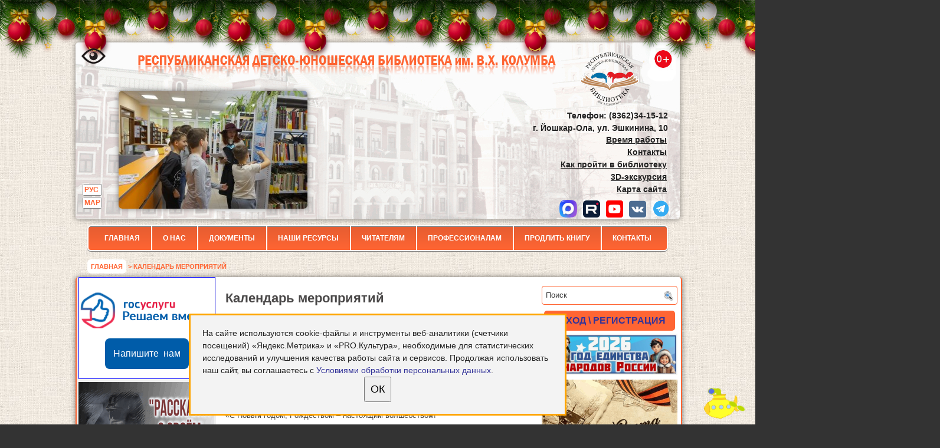

--- FILE ---
content_type: text/html; charset=UTF-8
request_url: https://rubcolumba.ru/?page_id=5584&cat=306&time=day&yr=2022&month=12&dy=12&mcat=all
body_size: 22027
content:
<!DOCTYPE html>
<html xmlns="http://www.w3.org/1999/xhtml" lang="ru-RU">
<head profile="http://gmpg.org/xfn/11">
<meta http-equiv="Content-Type" content="text/html; charset=utf-8" />

<title>  Календарь мероприятий | Республиканская детско-юношеская библиотека им. В.Х. Колумба</title>
<link rel="icon" type="image/vnd.microsoft.icon" href="/favicon.ico" />
<link rel="stylesheet" href="https://rubcolumba.ru/wp-content/themes/columba10/css/screen.css?v=3" type="text/css" media="screen, projection" />
<link rel="stylesheet" href="https://rubcolumba.ru/wp-content/themes/columba10/css/print.css" type="text/css" media="print" />
<!--[if IE]><link rel="stylesheet" href="https://rubcolumba.ru/wp-content/themes/columba10/css/ie.css" type="text/css" media="screen, projection"><![endif]-->
<link rel="stylesheet" href="https://rubcolumba.ru/wp-content/themes/columba10/style.css?ver=10" type="text/css" media="screen" />
<link rel="stylesheet" href="/garland/style.css" type="text/css" media="screen" />
<link rel="stylesheet" href="https://rubcolumba.ru/wp-content/themes/columba10/jdgallery/jd.gallery.css" type="text/css" media="screen" charset="utf-8" />
<script async src="https://culturaltracking.ru/static/js/spxl.js?pixelId=14561" data-pixel-id="14561"></script>

<script type="text/javascript" src="//vk.com/js/api/openapi.js?117"></script>
<link rel="alternate" type="application/rss+xml" title="Республиканская детско-юношеская библиотека им. В.Х. Колумба RSS Feed" href="https://rubcolumba.ru/?feed=rss2" />
<link rel="alternate" type="application/atom+xml" title="Республиканская детско-юношеская библиотека им. В.Х. Колумба Atom Feed" href="https://rubcolumba.ru/?feed=atom" />
<link rel="pingback" href="https://rubcolumba.ru/xmlrpc.php" />
<link rel="stylesheet" href="https://rubcolumba.ru/wp-content/themes/columba10/menu/MenuMatic.css" type="text/css" media="screen" charset="utf-8" />


<!-- Recent Posts Widget With Thumbnails: inline CSS -->
<style type='text/css'>
.rpwwt-widget ul { list-style: outside none none; margin-left: 0; margin-right: 0; padding-left: 0; padding-right: 0; }
.rpwwt-widget ul li { overflow: hidden; margin: 0 0 1.5em; }
.rpwwt-widget ul li:last-child { margin: 0; }
.rpwwt-widget ul li img { display: inline; float: left; margin: .3em .75em .75em 0; }
#rpwwt-recent-posts-widget-with-thumbnails-3 img { max-width: 75px; width: 100%; height: auto; }
</style>
		<script type="text/javascript">
			window._wpemojiSettings = {"baseUrl":"https:\/\/s.w.org\/images\/core\/emoji\/72x72\/","ext":".png","source":{"concatemoji":"https:\/\/rubcolumba.ru\/wp-includes\/js\/wp-emoji-release.min.js?ver=4.2.40"}};
			!function(e,n,t){var a;function o(e){var t=n.createElement("canvas"),a=t.getContext&&t.getContext("2d");return!(!a||!a.fillText)&&(a.textBaseline="top",a.font="600 32px Arial","flag"===e?(a.fillText(String.fromCharCode(55356,56812,55356,56807),0,0),3e3<t.toDataURL().length):(a.fillText(String.fromCharCode(55357,56835),0,0),0!==a.getImageData(16,16,1,1).data[0]))}function i(e){var t=n.createElement("script");t.src=e,t.type="text/javascript",n.getElementsByTagName("head")[0].appendChild(t)}t.supports={simple:o("simple"),flag:o("flag")},t.DOMReady=!1,t.readyCallback=function(){t.DOMReady=!0},t.supports.simple&&t.supports.flag||(a=function(){t.readyCallback()},n.addEventListener?(n.addEventListener("DOMContentLoaded",a,!1),e.addEventListener("load",a,!1)):(e.attachEvent("onload",a),n.attachEvent("onreadystatechange",function(){"complete"===n.readyState&&t.readyCallback()})),(a=t.source||{}).concatemoji?i(a.concatemoji):a.wpemoji&&a.twemoji&&(i(a.twemoji),i(a.wpemoji)))}(window,document,window._wpemojiSettings);
		</script>
		<style type="text/css">
img.wp-smiley,
img.emoji {
	display: inline !important;
	border: none !important;
	box-shadow: none !important;
	height: 1em !important;
	width: 1em !important;
	margin: 0 .07em !important;
	vertical-align: -0.1em !important;
	background: none !important;
	padding: 0 !important;
}
</style>
<link rel='stylesheet' id='theme-my-login-css'  href='https://rubcolumba.ru/wp-content/plugins/theme-my-login/theme-my-login.css?ver=6.3.8' type='text/css' media='all' />
<link rel='stylesheet' id='dashicons-css'  href='https://rubcolumba.ru/wp-includes/css/dashicons.min.css?ver=4.2.40' type='text/css' media='all' />
<link rel='stylesheet' id='thickbox-css'  href='https://rubcolumba.ru/wp-includes/js/thickbox/thickbox.css?ver=4.2.40' type='text/css' media='all' />
<link rel='stylesheet' id='contact-form-7-css'  href='https://rubcolumba.ru/wp-content/plugins/contact-form-7/includes/css/styles.css?ver=4.3.3' type='text/css' media='all' />
<link rel='stylesheet' id='my-calendar-reset-css'  href='https://rubcolumba.ru/wp-content/plugins/my-calendar/css/reset.css?ver=4.2.40' type='text/css' media='all' />
<link rel='stylesheet' id='my-calendar-style-css'  href='https://rubcolumba.ru/wp-content/plugins/my-calendar/styles/twentyfourteen.css?ver=4.2.40' type='text/css' media='all' />
<link rel='stylesheet' id='wp-polls-css'  href='https://rubcolumba.ru/wp-content/plugins/wp-polls/polls-css.css?ver=2.73.7' type='text/css' media='all' />
<style id='wp-polls-inline-css' type='text/css'>
.wp-polls .pollbar {
	margin: 1px;
	font-size: 6px;
	line-height: 8px;
	height: 8px;
	background-image: url('https://rubcolumba.ru/wp-content/plugins/wp-polls/images/default/pollbg.gif');
	border: 1px solid #c8c8c8;
}

</style>
<link rel='stylesheet' id='wp-pagenavi-css'  href='https://rubcolumba.ru/wp-content/plugins/wp-pagenavi/pagenavi-css.css?ver=2.70' type='text/css' media='all' />
<link rel='stylesheet' id='jquery-ui-smoothness-css'  href='https://rubcolumba.ru/wp-content/plugins/contact-form-7/includes/js/jquery-ui/themes/smoothness/jquery-ui.min.css?ver=1.10.3' type='text/css' media='screen' />
<link rel='stylesheet' id='lightboxStyle-css'  href='https://rubcolumba.ru/wp-content/plugins/lightbox-plus/css/shadowed/colorbox.min.css?ver=2.7.2' type='text/css' media='screen' />
<script type='text/javascript' src='https://rubcolumba.ru/wp-includes/js/jquery/jquery.js?ver=1.11.2'></script>
<script type='text/javascript' src='https://rubcolumba.ru/wp-includes/js/jquery/jquery-migrate.min.js?ver=1.2.1'></script>
<link rel="EditURI" type="application/rsd+xml" title="RSD" href="https://rubcolumba.ru/xmlrpc.php?rsd" />
<link rel="wlwmanifest" type="application/wlwmanifest+xml" href="https://rubcolumba.ru/wp-includes/wlwmanifest.xml" /> 
<meta name="generator" content="WordPress 4.2.40" />
<link rel='shortlink' href='https://rubcolumba.ru/?p=5584' />

<style type="text/css">
<!--
/* Styles by My Calendar - Joseph C Dolson http://www.joedolson.com/ */
.mc-main .mc_general .event-title, .mc-main .mc_general .event-title a { background: #ffffcc; color: #339;}
.mc-main .mc_general .event-title a:hover, .mc-main .mc_general .event-title a:focus { background: #ffffff;}
.mc-main .mc_holyday .event-title, .mc-main .mc_holyday .event-title a { background: #ff0000; color: #ffffff;}
.mc-main .mc_holyday .event-title a:hover, .mc-main .mc_holyday .event-title a:focus { background: #cc0000;}
.mc-event-visible {
	display: block!important;
}
-->
</style>
<script type='text/javascript'>
	jQuery('html').addClass('mcjs');
	jQuery(document).ready( function($) { $('html').removeClass('mcjs') } );
</script>
<link rel='canonical' href='https://rubcolumba.ru/?page_id=5584' />

<script src="/wp-content/themes/columba10/js/1.7.1/jquery.min.js"></script>
 
<!-- Yandex.Metrika counter -->
<script type="text/javascript">
    (function(m,e,t,r,i,k,a){
        m[i]=m[i]||function(){(m[i].a=m[i].a||[]).push(arguments)};
        m[i].l=1*new Date();
        for (var j = 0; j < document.scripts.length; j++) {if (document.scripts[j].src === r) { return; }}
        k=e.createElement(t),a=e.getElementsByTagName(t)[0],k.async=1,k.src=r,a.parentNode.insertBefore(k,a)
    })(window, document,'script','https://mc.yandex.ru/metrika/tag.js', 'ym');

    ym(104352610, 'init', {clickmap:true, accurateTrackBounce:true, trackLinks:true});
</script>
<noscript><div><img src="https://mc.yandex.ru/watch/104352610" style="position:absolute; left:-9999px;" alt="" /></div></noscript>
<!-- /Yandex.Metrika counter -->

<script type="text/javascript">
$(window).scroll(function() {
if($(this).scrollTop() != 0) { $('#toTop').fadeIn();} else {$('#toTop').fadeOut();}
  if ((window.innerHeight + window.pageYOffset) < document.body.offsetHeight) 
{ $('#toBottom').fadeIn();} else {$('#toBottom').fadeOut();}
});
</script>
<script type="text/javascript">
  VK.init({apiId: 4369568, onlyWidgets: true});
</script>
<meta name="proculture-verification" content="6a67206dfaba1a94ef9bc3412b89a8b3" />
</head>
	
<body>
<div class="b-page_newyear" style="position:static">
	<div class="b-page__content">
	<i class="b-head-decor">
		<i class="b-head-decor__inner b-head-decor__inner_n1">
		  <div class="b-ball b-ball_n1 b-ball_bounce" data-note="0"><div class="b-ball__right"></div><div class="b-ball__i"></div></div>
		  <div class="b-ball b-ball_n2 b-ball_bounce" data-note="1"><div class="b-ball__right"></div><div class="b-ball__i"></div></div>
		  <div class="b-ball b-ball_n3 b-ball_bounce" data-note="2"><div class="b-ball__right"></div><div class="b-ball__i"></div></div>
		  <div class="b-ball b-ball_n4 b-ball_bounce" data-note="3"><div class="b-ball__right"></div><div class="b-ball__i"></div></div>
		  <div class="b-ball b-ball_n5 b-ball_bounce" data-note="4"><div class="b-ball__right"></div><div class="b-ball__i"></div></div>
		  <div class="b-ball b-ball_n6 b-ball_bounce" data-note="5"><div class="b-ball__right"></div><div class="b-ball__i"></div></div>
		  <div class="b-ball b-ball_n7 b-ball_bounce" data-note="6"><div class="b-ball__right"></div><div class="b-ball__i"></div></div>
		  <div class="b-ball b-ball_n8 b-ball_bounce" data-note="7"><div class="b-ball__right"></div><div class="b-ball__i"></div></div>
		  <div class="b-ball b-ball_n9 b-ball_bounce" data-note="8"><div class="b-ball__right"></div><div class="b-ball__i"></div></div>
		  <div class="b-ball b-ball_i1"><div class="b-ball__right"></div><div class="b-ball__i"></div></div>
		  <div class="b-ball b-ball_i2"><div class="b-ball__right"></div><div class="b-ball__i"></div></div>
		  <div class="b-ball b-ball_i3"><div class="b-ball__right"></div><div class="b-ball__i"></div></div>
		  <div class="b-ball b-ball_i4"><div class="b-ball__right"></div><div class="b-ball__i"></div></div>
		  <div class="b-ball b-ball_i5"><div class="b-ball__right"></div><div class="b-ball__i"></div></div>
		  <div class="b-ball b-ball_i6"><div class="b-ball__right"></div><div class="b-ball__i"></div></div>
		</i>
		<i class="b-head-decor__inner b-head-decor__inner_n2">
		  <div class="b-ball b-ball_n1 b-ball_bounce" data-note="9"><div class="b-ball__right"></div><div class="b-ball__i"></div></div>
		  <div class="b-ball b-ball_n2 b-ball_bounce" data-note="10"><div class="b-ball__right"></div><div class="b-ball__i"></div></div>
		  <div class="b-ball b-ball_n3 b-ball_bounce" data-note="11"><div class="b-ball__right"></div><div class="b-ball__i"></div></div>
		  <div class="b-ball b-ball_n4 b-ball_bounce" data-note="12"><div class="b-ball__right"></div><div class="b-ball__i"></div></div>
		  <div class="b-ball b-ball_n5 b-ball_bounce" data-note="13"><div class="b-ball__right"></div><div class="b-ball__i"></div></div>
		  <div class="b-ball b-ball_n6 b-ball_bounce" data-note="14"><div class="b-ball__right"></div><div class="b-ball__i"></div></div>
		  <div class="b-ball b-ball_n7 b-ball_bounce" data-note="15"><div class="b-ball__right"></div><div class="b-ball__i"></div></div>
		  <div class="b-ball b-ball_n8 b-ball_bounce" data-note="16"><div class="b-ball__right"></div><div class="b-ball__i"></div></div>
		  <div class="b-ball b-ball_n9 b-ball_bounce" data-note="17"><div class="b-ball__right"></div><div class="b-ball__i"></div></div>
		  <div class="b-ball b-ball_i1"><div class="b-ball__right"></div><div class="b-ball__i"></div></div>
		  <div class="b-ball b-ball_i2"><div class="b-ball__right"></div><div class="b-ball__i"></div></div>
		  <div class="b-ball b-ball_i3"><div class="b-ball__right"></div><div class="b-ball__i"></div></div>
		  <div class="b-ball b-ball_i4"><div class="b-ball__right"></div><div class="b-ball__i"></div></div>
		  <div class="b-ball b-ball_i5"><div class="b-ball__right"></div><div class="b-ball__i"></div></div>
		  <div class="b-ball b-ball_i6"><div class="b-ball__right"></div><div class="b-ball__i"></div></div>
		</i>
		<i class="b-head-decor__inner b-head-decor__inner_n3">
		  <div class="b-ball b-ball_n1 b-ball_bounce" data-note="18"><div class="b-ball__right"></div><div class="b-ball__i"></div></div>
		  <div class="b-ball b-ball_n2 b-ball_bounce" data-note="19"><div class="b-ball__right"></div><div class="b-ball__i"></div></div>
		  <div class="b-ball b-ball_n3 b-ball_bounce" data-note="20"><div class="b-ball__right"></div><div class="b-ball__i"></div></div>
		  <div class="b-ball b-ball_n4 b-ball_bounce" data-note="21"><div class="b-ball__right"></div><div class="b-ball__i"></div></div>
		  <div class="b-ball b-ball_n5 b-ball_bounce" data-note="22"><div class="b-ball__right"></div><div class="b-ball__i"></div></div>
		  <div class="b-ball b-ball_n6 b-ball_bounce" data-note="23"><div class="b-ball__right"></div><div class="b-ball__i"></div></div>
		  <div class="b-ball b-ball_n7 b-ball_bounce" data-note="24"><div class="b-ball__right"></div><div class="b-ball__i"></div></div>
		  <div class="b-ball b-ball_n8 b-ball_bounce" data-note="25"><div class="b-ball__right"></div><div class="b-ball__i"></div></div>
		  <div class="b-ball b-ball_n9 b-ball_bounce" data-note="26"><div class="b-ball__right"></div><div class="b-ball__i"></div></div>
		  <div class="b-ball b-ball_i1"><div class="b-ball__right"></div><div class="b-ball__i"></div></div>
		  <div class="b-ball b-ball_i2"><div class="b-ball__right"></div><div class="b-ball__i"></div></div>
		  <div class="b-ball b-ball_i3"><div class="b-ball__right"></div><div class="b-ball__i"></div></div>
		  <div class="b-ball b-ball_i4"><div class="b-ball__right"></div><div class="b-ball__i"></div></div>
		  <div class="b-ball b-ball_i5"><div class="b-ball__right"></div><div class="b-ball__i"></div></div>
		  <div class="b-ball b-ball_i6"><div class="b-ball__right"></div><div class="b-ball__i"></div></div>
		</i>
		<i class="b-head-decor__inner b-head-decor__inner_n4">
		  <div class="b-ball b-ball_n1 b-ball_bounce" data-note="27"><div class="b-ball__right"></div><div class="b-ball__i"></div></div>
		  <div class="b-ball b-ball_n2 b-ball_bounce" data-note="28"><div class="b-ball__right"></div><div class="b-ball__i"></div></div>
		  <div class="b-ball b-ball_n3 b-ball_bounce" data-note="29"><div class="b-ball__right"></div><div class="b-ball__i"></div></div>
		  <div class="b-ball b-ball_n4 b-ball_bounce" data-note="30"><div class="b-ball__right"></div><div class="b-ball__i"></div></div>
		  <div class="b-ball b-ball_n5 b-ball_bounce" data-note="31"><div class="b-ball__right"></div><div class="b-ball__i"></div></div>
		  <div class="b-ball b-ball_n6 b-ball_bounce" data-note="32"><div class="b-ball__right"></div><div class="b-ball__i"></div></div>
		  <div class="b-ball b-ball_n7 b-ball_bounce" data-note="33"><div class="b-ball__right"></div><div class="b-ball__i"></div></div>
		  <div class="b-ball b-ball_n8 b-ball_bounce" data-note="34"><div class="b-ball__right"></div><div class="b-ball__i"></div></div>
		  <div class="b-ball b-ball_n9 b-ball_bounce" data-note="35"><div class="b-ball__right"></div><div class="b-ball__i"></div></div>
		  <div class="b-ball b-ball_i1"><div class="b-ball__right"></div><div class="b-ball__i"></div></div>
		  <div class="b-ball b-ball_i2"><div class="b-ball__right"></div><div class="b-ball__i"></div></div>
		  <div class="b-ball b-ball_i3"><div class="b-ball__right"></div><div class="b-ball__i"></div></div>
		  <div class="b-ball b-ball_i4"><div class="b-ball__right"></div><div class="b-ball__i"></div></div>
		  <div class="b-ball b-ball_i5"><div class="b-ball__right"></div><div class="b-ball__i"></div></div>
		  <div class="b-ball b-ball_i6"><div class="b-ball__right"></div><div class="b-ball__i"></div></div>
		</i>
		<i class="b-head-decor__inner b-head-decor__inner_n5">
		  <div class="b-ball b-ball_n1 b-ball_bounce" data-note="0"><div class="b-ball__right"></div><div class="b-ball__i"></div></div>
		  <div class="b-ball b-ball_n2 b-ball_bounce" data-note="1"><div class="b-ball__right"></div><div class="b-ball__i"></div></div>
		  <div class="b-ball b-ball_n3 b-ball_bounce" data-note="2"><div class="b-ball__right"></div><div class="b-ball__i"></div></div>
		  <div class="b-ball b-ball_n4 b-ball_bounce" data-note="3"><div class="b-ball__right"></div><div class="b-ball__i"></div></div>
		  <div class="b-ball b-ball_n5 b-ball_bounce" data-note="4"><div class="b-ball__right"></div><div class="b-ball__i"></div></div>
		  <div class="b-ball b-ball_n6 b-ball_bounce" data-note="5"><div class="b-ball__right"></div><div class="b-ball__i"></div></div>
		  <div class="b-ball b-ball_n7 b-ball_bounce" data-note="6"><div class="b-ball__right"></div><div class="b-ball__i"></div></div>
		  <div class="b-ball b-ball_n8 b-ball_bounce" data-note="7"><div class="b-ball__right"></div><div class="b-ball__i"></div></div>
		  <div class="b-ball b-ball_n9 b-ball_bounce" data-note="8"><div class="b-ball__right"></div><div class="b-ball__i"></div></div>
		  <div class="b-ball b-ball_i1"><div class="b-ball__right"></div><div class="b-ball__i"></div></div>
		  <div class="b-ball b-ball_i2"><div class="b-ball__right"></div><div class="b-ball__i"></div></div>
		  <div class="b-ball b-ball_i3"><div class="b-ball__right"></div><div class="b-ball__i"></div></div>
		  <div class="b-ball b-ball_i4"><div class="b-ball__right"></div><div class="b-ball__i"></div></div>
		  <div class="b-ball b-ball_i5"><div class="b-ball__right"></div><div class="b-ball__i"></div></div>
		  <div class="b-ball b-ball_i6"><div class="b-ball__right"></div><div class="b-ball__i"></div></div>
		</i>
		<i class="b-head-decor__inner b-head-decor__inner_n6">
		  <div class="b-ball b-ball_n1 b-ball_bounce" data-note="9"><div class="b-ball__right"></div><div class="b-ball__i"></div></div>
		  <div class="b-ball b-ball_n2 b-ball_bounce" data-note="10"><div class="b-ball__right"></div><div class="b-ball__i"></div></div>
		  <div class="b-ball b-ball_n3 b-ball_bounce" data-note="11"><div class="b-ball__right"></div><div class="b-ball__i"></div></div>
		  <div class="b-ball b-ball_n4 b-ball_bounce" data-note="12"><div class="b-ball__right"></div><div class="b-ball__i"></div></div>
		  <div class="b-ball b-ball_n5 b-ball_bounce" data-note="13"><div class="b-ball__right"></div><div class="b-ball__i"></div></div>
		  <div class="b-ball b-ball_n6 b-ball_bounce" data-note="14"><div class="b-ball__right"></div><div class="b-ball__i"></div></div>
		  <div class="b-ball b-ball_n7 b-ball_bounce" data-note="15"><div class="b-ball__right"></div><div class="b-ball__i"></div></div>
		  <div class="b-ball b-ball_n8 b-ball_bounce" data-note="16"><div class="b-ball__right"></div><div class="b-ball__i"></div></div>
		  <div class="b-ball b-ball_n9 b-ball_bounce" data-note="17"><div class="b-ball__right"></div><div class="b-ball__i"></div></div>
		  <div class="b-ball b-ball_i1"><div class="b-ball__right"></div><div class="b-ball__i"></div></div>
		  <div class="b-ball b-ball_i2"><div class="b-ball__right"></div><div class="b-ball__i"></div></div>
		  <div class="b-ball b-ball_i3"><div class="b-ball__right"></div><div class="b-ball__i"></div></div>
		  <div class="b-ball b-ball_i4"><div class="b-ball__right"></div><div class="b-ball__i"></div></div>
		  <div class="b-ball b-ball_i5"><div class="b-ball__right"></div><div class="b-ball__i"></div></div>
		  <div class="b-ball b-ball_i6"><div class="b-ball__right"></div><div class="b-ball__i"></div></div>
		</i>
		<i class="b-head-decor__inner b-head-decor__inner_n7">
		  <div class="b-ball b-ball_n1 b-ball_bounce" data-note="18"><div class="b-ball__right"></div><div class="b-ball__i"></div></div>
		  <div class="b-ball b-ball_n2 b-ball_bounce" data-note="19"><div class="b-ball__right"></div><div class="b-ball__i"></div></div>
		  <div class="b-ball b-ball_n3 b-ball_bounce" data-note="20"><div class="b-ball__right"></div><div class="b-ball__i"></div></div>
		  <div class="b-ball b-ball_n4 b-ball_bounce" data-note="21"><div class="b-ball__right"></div><div class="b-ball__i"></div></div>
		  <div class="b-ball b-ball_n5 b-ball_bounce" data-note="22"><div class="b-ball__right"></div><div class="b-ball__i"></div></div>
		  <div class="b-ball b-ball_n6 b-ball_bounce" data-note="23"><div class="b-ball__right"></div><div class="b-ball__i"></div></div>
		  <div class="b-ball b-ball_n7 b-ball_bounce" data-note="24"><div class="b-ball__right"></div><div class="b-ball__i"></div></div>
		  <div class="b-ball b-ball_n8 b-ball_bounce" data-note="25"><div class="b-ball__right"></div><div class="b-ball__i"></div></div>
		  <div class="b-ball b-ball_n9 b-ball_bounce" data-note="26"><div class="b-ball__right"></div><div class="b-ball__i"></div></div>
		  <div class="b-ball b-ball_i1"><div class="b-ball__right"></div><div class="b-ball__i"></div></div>
		  <div class="b-ball b-ball_i2"><div class="b-ball__right"></div><div class="b-ball__i"></div></div>
		  <div class="b-ball b-ball_i3"><div class="b-ball__right"></div><div class="b-ball__i"></div></div>
		  <div class="b-ball b-ball_i4"><div class="b-ball__right"></div><div class="b-ball__i"></div></div>
		  <div class="b-ball b-ball_i5"><div class="b-ball__right"></div><div class="b-ball__i"></div></div>
		  <div class="b-ball b-ball_i6"><div class="b-ball__right"></div><div class="b-ball__i"></div></div>
		</i>
	</i>
	</div>
</div>
<!--script type="text/javascript">
	window.addEvent('domready', function() {			
			//var myMenu = new MenuMatic();
	});	
</script-->
	<div id="wrapper">
		<div id="container" class="container">  
				<div id="header" class="span-24" style="line-height: 1.5;">
					<div class="span-12" style="width:700px;float:left"> <a href='' id="specialversion" style="position:absolute;margin: 10px;"><img src='//rubcolumba.ru/wp-content/uploads/2018/10/special.png' title='ВЕРСИЯ ДЛЯ СЛАБОВИДЯЩИХ' alt='ВЕРСИЯ ДЛЯ СЛАБОВИДЯЩИХ' align='left' style="position:absolute;"></a>
<div title="Республиканская детско-юношеская библиотека им. В.Х.Колумба" style="width:789px ;height:33px;background:url(//rubcolumba.ru/wp-content/themes/columba10/images/logotype.png);background-position: 0 -19px;display:block;margin-top:22px;margin-left: 64px;"> <a href="//rubcolumba.ru" style="display:block;height:100%"> 
</a>	</div>
<div id="columba" style="position:absolute;width:320px;height:200px;padding-left:55px;padding-top:27px;"><div id="metaslider-id-10125" style="max-width: 320px;" class="ml-slider-3-15-3 metaslider metaslider-flex metaslider-10125 ml-slider nav-hidden">
    <div id="metaslider_container_10125">
        <div id="metaslider_10125">
            <ul aria-live="polite" class="slides">
                <li style="display: block; width: 100%;" class="slide-22082 ms-image"><img src="https://rubcolumba.ru/wp-content/uploads/2018/10/X43YvtwFiA4-320x200.jpg" height="200" width="320" alt="" class="slider-10125 slide-22082" /></li>
                <li style="display: none; width: 100%;" class="slide-10131 ms-image"><img src="https://rubcolumba.ru/wp-content/uploads/2017/06/149812876716.png" height="200" width="320" alt="" class="slider-10125 slide-10131" /></li>
                <li style="display: none; width: 100%;" class="slide-22079 ms-image"><img src="https://rubcolumba.ru/wp-content/uploads/2018/10/Nd4HMDtMN5c-320x200.jpg" height="200" width="320" alt="" class="slider-10125 slide-22079" /></li>
                <li style="display: none; width: 100%;" class="slide-22084 ms-image"><img src="https://rubcolumba.ru/wp-content/uploads/2018/10/DSC05762-320x200.jpg" height="200" width="320" alt="" class="slider-10125 slide-22084" /></li>
                <li style="display: none; width: 100%;" class="slide-10139 ms-image"><img src="https://rubcolumba.ru/wp-content/uploads/2017/06/14981287608.png" height="200" width="320" alt="" class="slider-10125 slide-10139" /></li>
                <li style="display: none; width: 100%;" class="slide-10128 ms-image"><img src="https://rubcolumba.ru/wp-content/uploads/2017/06/149812877019.png" height="200" width="320" alt="" class="slider-10125 slide-10128" /></li>
                <li style="display: none; width: 100%;" class="slide-34007 ms-image"><img src="https://rubcolumba.ru/wp-content/uploads/2019/11/DSC00183-320x200.jpg" height="200" width="320" alt="" class="slider-10125 slide-34007" title="DSC00183" /></li>
                <li style="display: none; width: 100%;" class="slide-10129 ms-image"><img src="https://rubcolumba.ru/wp-content/uploads/2017/06/149812876918.png" height="200" width="320" alt="" class="slider-10125 slide-10129" /></li>
                <li style="display: none; width: 100%;" class="slide-34010 ms-image"><img src="https://rubcolumba.ru/wp-content/uploads/2019/11/DSC02576-320x200.jpg" height="200" width="320" alt="" class="slider-10125 slide-34010" title="DSC02576" /></li>
                <li style="display: none; width: 100%;" class="slide-10134 ms-image"><img src="https://rubcolumba.ru/wp-content/uploads/2017/06/149812876413.png" height="200" width="320" alt="" class="slider-10125 slide-10134" /></li>
                <li style="display: none; width: 100%;" class="slide-10136 ms-image"><img src="https://rubcolumba.ru/wp-content/uploads/2017/06/149812876211.png" height="200" width="320" alt="" class="slider-10125 slide-10136" /></li>
                <li style="display: none; width: 100%;" class="slide-45934 ms-image"><img src="https://rubcolumba.ru/wp-content/uploads/2021/01/DSC08463-320x200.jpg" height="200" width="320" alt="" class="slider-10125 slide-45934" title="DSC08463" /></li>
                <li style="display: none; width: 100%;" class="slide-34014 ms-image"><img src="https://rubcolumba.ru/wp-content/uploads/2019/11/DSC08716-320x200.jpg" height="200" width="320" alt="" class="slider-10125 slide-34014" title="DSC08716" /></li>
                <li style="display: none; width: 100%;" class="slide-22070 ms-image"><img src="https://rubcolumba.ru/wp-content/uploads/2018/10/DSC03649-320x200.jpg" height="200" width="320" alt="" class="slider-10125 slide-22070" /></li>
                <li style="display: none; width: 100%;" class="slide-10130 ms-image"><img src="https://rubcolumba.ru/wp-content/uploads/2017/06/149812876817.png" height="200" width="320" alt="" class="slider-10125 slide-10130" /></li>
                <li style="display: none; width: 100%;" class="slide-45933 ms-image"><img src="https://rubcolumba.ru/wp-content/uploads/2021/01/DSC03742-320x200.jpg" height="200" width="320" alt="" class="slider-10125 slide-45933" title="DSC03742" /></li>
                <li style="display: none; width: 100%;" class="slide-34012 ms-image"><img src="https://rubcolumba.ru/wp-content/uploads/2019/11/DSC05554-320x200.jpg" height="200" width="320" alt="" class="slider-10125 slide-34012" title="DSC05554" /></li>
                <li style="display: none; width: 100%;" class="slide-10138 ms-image"><img src="https://rubcolumba.ru/wp-content/uploads/2017/06/14981287619.png" height="200" width="320" alt="" class="slider-10125 slide-10138" /></li>
                <li style="display: none; width: 100%;" class="slide-22080 ms-image"><img src="https://rubcolumba.ru/wp-content/uploads/2018/10/NZxExYQ9NWI-320x200.jpg" height="200" width="320" alt="" class="slider-10125 slide-22080" /></li>
                <li style="display: none; width: 100%;" class="slide-10141 ms-image"><img src="https://rubcolumba.ru/wp-content/uploads/2017/06/14981287586.png" height="200" width="320" alt="" class="slider-10125 slide-10141" /></li>
                <li style="display: none; width: 100%;" class="slide-45932 ms-image"><img src="https://rubcolumba.ru/wp-content/uploads/2021/01/DSC02416-320x200.jpg" height="200" width="320" alt="" class="slider-10125 slide-45932" title="DSC02416" /></li>
                <li style="display: none; width: 100%;" class="slide-22078 ms-image"><img src="https://rubcolumba.ru/wp-content/uploads/2018/10/lEbj7xe0vrs-320x200.jpg" height="200" width="320" alt="" class="slider-10125 slide-22078" /></li>
                <li style="display: none; width: 100%;" class="slide-10140 ms-image"><img src="https://rubcolumba.ru/wp-content/uploads/2017/06/14981287597.png" height="200" width="320" alt="" class="slider-10125 slide-10140" /></li>
                <li style="display: none; width: 100%;" class="slide-22074 ms-image"><img src="https://rubcolumba.ru/wp-content/uploads/2018/10/DSC06429-320x200.jpg" height="200" width="320" alt="" class="slider-10125 slide-22074" /></li>
                <li style="display: none; width: 100%;" class="slide-10133 ms-image"><img src="https://rubcolumba.ru/wp-content/uploads/2017/06/149812876514.png" height="200" width="320" alt="" class="slider-10125 slide-10133" /></li>
                <li style="display: none; width: 100%;" class="slide-34009 ms-image"><img src="https://rubcolumba.ru/wp-content/uploads/2019/11/DSC02101-320x200.jpg" height="200" width="320" alt="" class="slider-10125 slide-34009" title="DSC02101" /></li>
                <li style="display: none; width: 100%;" class="slide-22081 ms-image"><img src="https://rubcolumba.ru/wp-content/uploads/2018/10/TLehhuxEjSM-320x200.jpg" height="200" width="320" alt="" class="slider-10125 slide-22081" /></li>
                <li style="display: none; width: 100%;" class="slide-22076 ms-image"><img src="https://rubcolumba.ru/wp-content/uploads/2018/10/hw8JeosrViM-320x200.jpg" height="200" width="320" alt="" class="slider-10125 slide-22076" /></li>
                <li style="display: none; width: 100%;" class="slide-10142 ms-image"><img src="https://rubcolumba.ru/wp-content/uploads/2017/06/14981287575.png" height="200" width="320" alt="" class="slider-10125 slide-10142" /></li>
                <li style="display: none; width: 100%;" class="slide-45931 ms-image"><img src="https://rubcolumba.ru/wp-content/uploads/2021/01/DSC00095-320x200.jpg" height="200" width="320" alt="" class="slider-10125 slide-45931" title="DSC00095" /></li>
                <li style="display: none; width: 100%;" class="slide-45937 ms-image"><img src="https://rubcolumba.ru/wp-content/uploads/2021/01/DSC09586-320x200.jpg" height="200" width="320" alt="" class="slider-10125 slide-45937" title="DSC09586" /></li>
                <li style="display: none; width: 100%;" class="slide-34015 ms-image"><img src="https://rubcolumba.ru/wp-content/uploads/2019/11/DSC09333-320x200.jpg" height="200" width="320" alt="" class="slider-10125 slide-34015" title="DSC09333" /></li>
                <li style="display: none; width: 100%;" class="slide-10126 ms-image"><img src="https://rubcolumba.ru/wp-content/uploads/2017/06/14981287541.png" height="200" width="320" alt="" class="slider-10125 slide-10126" /></li>
                <li style="display: none; width: 100%;" class="slide-10137 ms-image"><img src="https://rubcolumba.ru/wp-content/uploads/2017/06/149812876110.png" height="200" width="320" alt="" class="slider-10125 slide-10137" /></li>
                <li style="display: none; width: 100%;" class="slide-22077 ms-image"><img src="https://rubcolumba.ru/wp-content/uploads/2018/10/lbm-TsSgYJ8-320x200.jpg" height="200" width="320" alt="" class="slider-10125 slide-22077" /></li>
                <li style="display: none; width: 100%;" class="slide-34016 ms-image"><img src="https://rubcolumba.ru/wp-content/uploads/2019/11/X4KbBTs2CAs-320x200.jpg" height="200" width="320" alt="" class="slider-10125 slide-34016" title="X4KbBTs2CAs" /></li>
                <li style="display: none; width: 100%;" class="slide-34008 ms-image"><img src="https://rubcolumba.ru/wp-content/uploads/2019/11/DSC02060-320x200.jpg" height="200" width="320" alt="" class="slider-10125 slide-34008" title="DSC02060" /></li>
                <li style="display: none; width: 100%;" class="slide-22072 ms-image"><img src="https://rubcolumba.ru/wp-content/uploads/2018/10/DSC05668-320x200.jpg" height="200" width="320" alt="" class="slider-10125 slide-22072" /></li>
                <li style="display: none; width: 100%;" class="slide-34013 ms-image"><img src="https://rubcolumba.ru/wp-content/uploads/2019/11/DSC07798-320x200.jpg" height="200" width="320" alt="" class="slider-10125 slide-34013" title="DSC07798" /></li>
                <li style="display: none; width: 100%;" class="slide-45936 ms-image"><img src="https://rubcolumba.ru/wp-content/uploads/2021/01/DSC09532_-320x200.jpg" height="200" width="320" alt="" class="slider-10125 slide-45936" title="DSC09532_" /></li>
                <li style="display: none; width: 100%;" class="slide-45939 ms-image"><img src="https://rubcolumba.ru/wp-content/uploads/2021/01/DSC09836-320x200.jpg" height="200" width="320" alt="" class="slider-10125 slide-45939" title="DSC09836" /></li>
                <li style="display: none; width: 100%;" class="slide-10144 ms-image"><img src="https://rubcolumba.ru/wp-content/uploads/2017/06/14981287552.png" height="200" width="320" alt="" class="slider-10125 slide-10144" /></li>
                <li style="display: none; width: 100%;" class="slide-10143 ms-image"><img src="https://rubcolumba.ru/wp-content/uploads/2017/06/14981287574.png" height="200" width="320" alt="" class="slider-10125 slide-10143" /></li>
                <li style="display: none; width: 100%;" class="slide-45935 ms-image"><img src="https://rubcolumba.ru/wp-content/uploads/2021/01/DSC09432_-320x200.jpg" height="200" width="320" alt="" class="slider-10125 slide-45935" title="DSC09432_" /></li>
            </ul>
        </div>
        
    </div>
</div></div> 
<ul type="none" class="lang">	<li class="lang-item lang-item-148 lang-item-ru current-lang"><a hreflang="ru-RU" href="https://rubcolumba.ru/?page_id=5584">РУС</a></li>
	<li class="lang-item lang-item-151 lang-item-mhr no-translation"><a hreflang="mhr" href="https://rubcolumba.ru/?lang=mhr">МАР</a></li>
 </ul>

</div>
		
<div id="columb-right">

													<a href="https://rubcolumba.ru"><img src="https://rubcolumba.ru/wp-content/themes/columba10/images/logotype.png" alt="Республиканская детско-юношеская библиотека им. В.Х. Колумба" title="Республиканская детско-юношеская библиотека им. В.Х. Колумба" class="logoimg" /></a>
							
<br /><p style="margin:83px 0 1.5em;"><strong>Телефон: (8362)34-15-12<br>г. Йошкар-Ола, ул. Эшкинина, 10</strong></p><div style="position:relative; top:-22px;width: 300px;right: -702px;"><a href="https://rubcolumba.ru/?page_id=1320" style="text-shadow:none;"><strong><u>Время работы</u></strong></a><br><strong><a href="https://rubcolumba.ru/?page_id=75" style="text-shadow:none;"><u>Контакты</u><br></a><a href="https://rubcolumba.ru/?page_id=75#map" style="text-shadow:none;"><u>Как пройти в библиотеку</u><br></a><a href="https://rubcolumba.ru/?page_id=40153" style="text-shadow:none;"><u>3D-экскурсия</u></a><br><a href="https://rubcolumba.ru/?page_id=89713" style="text-shadow:none;"><u>Карта сайта</u></a></strong></div><div  style="position:relative; top:-15px;width:300px;left:707px;"><a href="https://max.ru/id1215062425_gos" target="_blank"><img src="/wp-content/uploads/2025/11/max.png" style="margin-left:10px"></a><a href="https://rutube.ru/channel/24690067/" target="_blank"><img src="/wp-content/uploads/2023/12/rutb.png" style="margin-left:10px"></a><a href="https://www.youtube.com/c/БиблиотекаКолумба" target="_blank"><img src="/wp-content/uploads/2021/03/1616409625yt.png" style="margin-left:10px"></a><a href="https://vk.com/rdubrme" target="_blank"><img src="/wp-content/uploads/2021/03/1616409631vk.png" style="margin-left:10px"></a><a href="https://t.me/rdubrme" target="_blank"><img src="/wp-content/uploads/2022/12/tlg.png" style="margin-left:10px"></a></div>
</div>
</div>	<div class="span-24"><div id="navcontainer"><div id="varden-menu"><div class="menu-head-container"><ul id="menu-head" class="menu"><li id="menu-item-179" class="menu-item menu-item-type-custom menu-item-object-custom menu-item-179"><a href="/">Главная</a></li>
<li id="menu-item-184" class="menu-item menu-item-type-custom menu-item-object-custom menu-item-has-children menu-item-184"><a href="#">О нас</a>
<ul class="sub-menu">
	<li id="menu-item-9" class="menu-item menu-item-type-post_type menu-item-object-page menu-item-9"><a href="https://rubcolumba.ru/?page_id=7">История библиотеки</a></li>
	<li id="menu-item-35" class="menu-item menu-item-type-custom menu-item-object-custom menu-item-35"><a href="/?page_id=3186">Структура</a></li>
	<li id="menu-item-193" class="menu-item menu-item-type-post_type menu-item-object-page menu-item-193"><a href="https://rubcolumba.ru/?page_id=190">Визитная карточка</a></li>
	<li id="menu-item-49308" class="menu-item menu-item-type-post_type menu-item-object-page menu-item-49308"><a href="https://rubcolumba.ru/?page_id=13296">Наши документы</a></li>
	<li id="menu-item-565" class="menu-item menu-item-type-post_type menu-item-object-page menu-item-565"><a href="https://rubcolumba.ru/?page_id=291">Наши достижения</a></li>
	<li id="menu-item-87585" class="menu-item menu-item-type-post_type menu-item-object-page menu-item-87585"><a href="https://rubcolumba.ru/?page_id=87581">Вакансии</a></li>
</ul>
</li>
<li id="menu-item-159" class="menu-item menu-item-type-custom menu-item-object-custom menu-item-has-children menu-item-159"><a href="#">Документы</a>
<ul class="sub-menu">
	<li id="menu-item-162" class="menu-item menu-item-type-post_type menu-item-object-page menu-item-162"><a href="https://rubcolumba.ru/?page_id=160">Кодекс этики библиотекаря</a></li>
	<li id="menu-item-4464" class="menu-item menu-item-type-post_type menu-item-object-page menu-item-4464"><a href="https://rubcolumba.ru/?page_id=4413">Независимая оценка качества оказания услуг</a></li>
	<li id="menu-item-13386" class="menu-item menu-item-type-custom menu-item-object-custom menu-item-13386"><a href="/?page_id=13387">Библиотечное обслуживание детей и молодежи в РФ</a></li>
	<li id="menu-item-383" class="menu-item menu-item-type-custom menu-item-object-custom menu-item-383"><a href="/files/fz2-970-2.pdf">Рекомендации РБА по реализации норм ФЗ от 29 декабря 2010 г. № 436-ФЗ</a></li>
	<li id="menu-item-384" class="menu-item menu-item-type-custom menu-item-object-custom menu-item-384"><a href="/files/fz1-970-2.pdf">Рекомендации РГБМ по применению норм ФЗ от 29 декабря 2010 г. № 436-ФЗ</a></li>
	<li id="menu-item-79380" class="menu-item menu-item-type-custom menu-item-object-custom menu-item-79380"><a href="https://rubcolumba.ru/lib/rukvobibl.pdf">Руководство по библиотечному обслуживанию детей в России</a></li>
	<li id="menu-item-79382" class="menu-item menu-item-type-custom menu-item-object-custom menu-item-79382"><a href="https://rubcolumba.ru/lib/podd4tenia.pdf">Концепция программы поддержки детского и юношеского чтения в РФ</a></li>
	<li id="menu-item-80448" class="menu-item menu-item-type-custom menu-item-object-custom menu-item-80448"><a href="https://rubcolumba.ru/wp-content/uploads/2023/05/0vjjsdBmSsIdUZ4c8Z2eOAiGkCbCf7OJ.pdf">Концепция информационной безопасности детей в РФ</a></li>
	<li id="menu-item-79383" class="menu-item menu-item-type-custom menu-item-object-custom menu-item-79383"><a href="https://rubcolumba.ru/?page_id=100133">Доступная среда</a></li>
	<li id="menu-item-79381" class="menu-item menu-item-type-custom menu-item-object-custom menu-item-79381"><a href="https://rubcolumba.ru/lib/profstandart.pdf">Профстандарт и приказ о его внедрении</a></li>
	<li id="menu-item-79384" class="menu-item menu-item-type-custom menu-item-object-custom menu-item-79384"><a href="https://rubcolumba.ru/lib/importozam.pdf">Методические рекомендации по работе в условиях импортозамещения</a></li>
	<li id="menu-item-13378" class="menu-item menu-item-type-custom menu-item-object-custom menu-item-13378"><a href="http://www.kremlin.ru/acts/bank/28623">ФЗ от 25.12.2008 N 273-ФЗ &#171;О противодействии коррупции&#187;</a></li>
	<li id="menu-item-371" class="menu-item menu-item-type-custom menu-item-object-custom menu-item-371"><a href="https://minjust.gov.ru/ru/extremist-materials/">Федеральный список экстремистских материалов</a></li>
</ul>
</li>
<li id="menu-item-785" class="menu-item menu-item-type-custom menu-item-object-custom menu-item-has-children menu-item-785"><a href="#">Наши ресурсы</a>
<ul class="sub-menu">
	<li id="menu-item-608" class="menu-item menu-item-type-post_type menu-item-object-page menu-item-608"><a href="https://rubcolumba.ru/?page_id=589">Печатные издания</a></li>
	<li id="menu-item-779" class="menu-item menu-item-type-post_type menu-item-object-page menu-item-779"><a href="https://rubcolumba.ru/?page_id=774">Электронные издания</a></li>
</ul>
</li>
<li id="menu-item-69" class="menu-item menu-item-type-custom menu-item-object-custom menu-item-has-children menu-item-69"><a href="#">Читателям</a>
<ul class="sub-menu">
	<li id="menu-item-1677" class="menu-item menu-item-type-post_type menu-item-object-page menu-item-1677"><a href="https://rubcolumba.ru/?page_id=1320">Время работы библиотеки</a></li>
	<li id="menu-item-82" class="menu-item menu-item-type-post_type menu-item-object-page menu-item-82"><a href="https://rubcolumba.ru/?page_id=52">Услуги</a></li>
	<li id="menu-item-14544" class="menu-item menu-item-type-custom menu-item-object-custom menu-item-14544"><a href="/?page_id=14523">План мероприятий</a></li>
	<li id="menu-item-150" class="menu-item menu-item-type-taxonomy menu-item-object-category menu-item-150"><a href="https://rubcolumba.ru/?cat=19">Конкурсы</a></li>
	<li id="menu-item-751" class="menu-item menu-item-type-post_type menu-item-object-page menu-item-751"><a href="https://rubcolumba.ru/?page_id=749">Гостевая книга</a></li>
	<li id="menu-item-90709" class="menu-item menu-item-type-custom menu-item-object-custom menu-item-90709"><a href="https://docs.google.com/forms/d/e/1FAIpQLSfMNI8qKbdwi2sdpGbicFxejW1rGTxFz3aTrWwuEmquJK0tFg/viewform?usp=sf_link">Анкета оценки качества оказания услуг</a></li>
	<li id="menu-item-2460" class="menu-item menu-item-type-post_type menu-item-object-page menu-item-2460"><a href="https://rubcolumba.ru/?page_id=2419">Виртуальная справочная служба</a></li>
	<li id="menu-item-89763" class="menu-item menu-item-type-post_type menu-item-object-page menu-item-89763"><a href="https://rubcolumba.ru/?page_id=49344">Часто задаваемые вопросы</a></li>
	<li id="menu-item-89743" class="menu-item menu-item-type-post_type menu-item-object-page menu-item-89743"><a href="https://rubcolumba.ru/?page_id=16796">Виртуальные выставки, экскурсии и обзоры</a></li>
	<li id="menu-item-18856" class="menu-item menu-item-type-custom menu-item-object-custom menu-item-18856"><a href="/?page_id=667">Новые поступления</a></li>
	<li id="menu-item-1264" class="menu-item menu-item-type-taxonomy menu-item-object-category menu-item-1264"><a href="https://rubcolumba.ru/?cat=26">Фотоальбомы</a></li>
	<li id="menu-item-42029" class="menu-item menu-item-type-post_type menu-item-object-page menu-item-42029"><a href="https://rubcolumba.ru/?page_id=13975">Квесты</a></li>
</ul>
</li>
<li id="menu-item-385" class="menu-item menu-item-type-custom menu-item-object-custom menu-item-has-children menu-item-385"><a href="#">Профессионалам</a>
<ul class="sub-menu">
	<li id="menu-item-1356" class="menu-item menu-item-type-taxonomy menu-item-object-category menu-item-1356"><a href="https://rubcolumba.ru/?cat=12">Коллегам</a></li>
	<li id="menu-item-388" class="menu-item menu-item-type-taxonomy menu-item-object-category menu-item-388"><a href="https://rubcolumba.ru/?cat=41">Исследования</a></li>
	<li id="menu-item-284" class="menu-item menu-item-type-post_type menu-item-object-page menu-item-284"><a href="https://rubcolumba.ru/?page_id=282">Библиотеки РФ для детей и молодежи</a></li>
	<li id="menu-item-104185" class="menu-item menu-item-type-post_type menu-item-object-page menu-item-104185"><a href="https://rubcolumba.ru/?page_id=104181">Календарь дат на 2025 год</a></li>
	<li id="menu-item-115220" class="menu-item menu-item-type-post_type menu-item-object-page menu-item-115220"><a href="https://rubcolumba.ru/?page_id=115198">Календарь дат на 2026 год</a></li>
</ul>
</li>
<li id="menu-item-16054" class="menu-item menu-item-type-post_type menu-item-object-page menu-item-16054"><a href="https://rubcolumba.ru/?page_id=59">Продлить книгу</a></li>
<li id="menu-item-81" class="menu-item menu-item-type-post_type menu-item-object-page menu-item-81"><a href="https://rubcolumba.ru/?page_id=75">Контакты</a></li>
</ul></div></div>	</div>
</div> <div style="display:none"><span><a hreflang="ru-RU" href="https://rubcolumba.ru/">РУССКИЙ</a></span><span><a hreflang="mhr" href="https://rubcolumba.ru/?lang=mhr">МАРЛА</a></span>
<span><a href="https://rubcolumba.ru/?page_id=89713">КАРТА САЙТА</a></span></div>
<script src="/garland/script.js" defer></script>
<br clear="all" />
<div id="breadcrumb" name="breadcrumb">
<a href="https://rubcolumba.ru">Главная</a> > Календарь мероприятий</div>
<div class="span-24" id="contentwrap">
    <div class="span-5">
		<div class="sidebar sidebar-left">


<div id="topsearch" > 
    	</div>
		
			<ul>
				<li id="execphp-27" class="widget widget_execphp">			<div class="execphpwidget"><div style="display:none">ГОСУСЛУГИ.РЕШАЕМ ВМЕСТЕ<br><a href="https://pos.gosuslugi.ru/landing/">НАПИШИТЕ НАМ</a></div>
<div class="span-12" style="width:230px; margin-top: 0px;margin-bottom: 5px;margin-right: 0;">
<script src='https://pos.gosuslugi.ru/bin/script.min.js'></script> 
<style>
#js-show-iframe-wrapper{border: solid blue 1px;position:relative;display:flex;align-items:center;justify-content:center;width:100%;height: 171px;min-width:230px;max-width:100%;background:linear-gradient(138.4deg,#38bafe 26.49%,#2d73bc 79.45%);color:#fff;cursor:pointer}#js-show-iframe-wrapper .pos-banner-fluid *{box-sizing:border-box}#js-show-iframe-wrapper .pos-banner-fluid .pos-banner-btn_2{display:block;width:240px;min-height:45px;font-size:18px;line-height:24px;cursor:pointer;background:#005ca9;;color:#fff;border:none;border-radius:8px;outline:0}#js-show-iframe-wrapper .pos-banner-fluid .pos-banner-btn_2:hover{background:#00acf9}#js-show-iframe-wrapper .pos-banner-fluid .pos-banner-btn_2:focus{background:#2a63ad}#js-show-iframe-wrapper .pos-banner-fluid .pos-banner-btn_2:active{background:#2a63ad}@-webkit-keyframes fadeInFromNone{0%{display:none;opacity:0}1%{display:block;opacity:0}100%{display:block;opacity:1}}@keyframes fadeInFromNone{0%{display:none;opacity:0}1%{display:block;opacity:0}100%{display:block;opacity:1}}@font-face{font-family:LatoWebLight;src:url(https://pos.gosuslugi.ru/bin/fonts/Lato/fonts/Lato-Light.woff2) format("woff2"),url(https://pos.gosuslugi.ru/bin/fonts/Lato/fonts/Lato-Light.woff) format("woff"),url(https://pos.gosuslugi.ru/bin/fonts/Lato/fonts/Lato-Light.ttf) format("truetype");font-style:normal;font-weight:400}@font-face{font-family:LatoWeb;src:url(https://pos.gosuslugi.ru/bin/fonts/Lato/fonts/Lato-Regular.woff2) format("woff2"),url(https://pos.gosuslugi.ru/bin/fonts/Lato/fonts/Lato-Regular.woff) format("woff"),url(https://pos.gosuslugi.ru/bin/fonts/Lato/fonts/Lato-Regular.ttf) format("truetype");font-style:normal;font-weight:400}@font-face{font-family:LatoWebBold;src:url(https://pos.gosuslugi.ru/bin/fonts/Lato/fonts/Lato-Bold.woff2) format("woff2"),url(https://pos.gosuslugi.ru/bin/fonts/Lato/fonts/Lato-Bold.woff) format("woff"),url(https://pos.gosuslugi.ru/bin/fonts/Lato/fonts/Lato-Bold.ttf) format("truetype");font-style:normal;font-weight:400}@font-face{font-family:RobotoWebLight;src:url(https://pos.gosuslugi.ru/bin/fonts/Roboto/Roboto-Light.woff2) format("woff2"),url(https://pos.gosuslugi.ru/bin/fonts/Roboto/Roboto-Light.woff) format("woff"),url(https://pos.gosuslugi.ru/bin/fonts/Roboto/Roboto-Light.ttf) format("truetype");font-style:normal;font-weight:400}@font-face{font-family:RobotoWebRegular;src:url(https://pos.gosuslugi.ru/bin/fonts/Roboto/Roboto-Regular.woff2) format("woff2"),url(https://pos.gosuslugi.ru/bin/fonts/Roboto/Roboto-Regular.woff) format("woff"),url(https://pos.gosuslugi.ru/bin/fonts/Roboto/Roboto-Regular.ttf) format("truetype");font-style:normal;font-weight:400}@font-face{font-family:RobotoWebBold;src:url(https://pos.gosuslugi.ru/bin/fonts/Roboto/Roboto-Bold.woff2) format("woff2"),url(https://pos.gosuslugi.ru/bin/fonts/Roboto/Roboto-Bold.woff) format("woff"),url(https://pos.gosuslugi.ru/bin/fonts/Roboto/Roboto-Bold.ttf) format("truetype");font-style:normal;font-weight:400}@font-face{font-family:ScadaWebRegular;src:url(https://pos.gosuslugi.ru/bin/fonts/Scada/Scada-Regular.woff2) format("woff2"),url(https://pos.gosuslugi.ru/bin/fonts/Scada/Scada-Regular.woff) format("woff"),url(https://pos.gosuslugi.ru/bin/fonts/Scada/Scada-Regular.ttf) format("truetype");font-style:normal;font-weight:400}@font-face{font-family:ScadaWebBold;src:url(https://pos.gosuslugi.ru/bin/fonts/Scada/Scada-Bold.woff2) format("woff2"),url(https://pos.gosuslugi.ru/bin/fonts/Scada/Scada-Bold.woff) format("woff"),url(https://pos.gosuslugi.ru/bin/fonts/Scada/Scada-Bold.ttf) format("truetype");font-style:normal;font-weight:400}@font-face{font-family:Geometria;src:url(https://pos.gosuslugi.ru/bin/fonts/Geometria/Geometria.eot);src:url(https://pos.gosuslugi.ru/bin/fonts/Geometria/Geometria.eot?#iefix) format("embedded-opentype"),url(https://pos.gosuslugi.ru/bin/fonts/Geometria/Geometria.woff) format("woff"),url(https://pos.gosuslugi.ru/bin/fonts/Geometria/Geometria.ttf) format("truetype");font-weight:400;font-style:normal}@font-face{font-family:Geometria-ExtraBold;src:url(https://pos.gosuslugi.ru/bin/fonts/Geometria/Geometria-ExtraBold.eot);src:url(https://pos.gosuslugi.ru/bin/fonts/Geometria/Geometria-ExtraBold.eot?#iefix) format("embedded-opentype"),url(https://pos.gosuslugi.ru/bin/fonts/Geometria/Geometria-ExtraBold.woff) format("woff"),url(https://pos.gosuslugi.ru/bin/fonts/Geometria/Geometria-ExtraBold.ttf) format("truetype");font-weight:900;font-style:normal}
</style>

<style>
#js-show-iframe-wrapper{background:#fff}#js-show-iframe-wrapper .pos-banner-fluid .pos-banner-btn_2{width:100%;min-height:52px;background:#005ca9;color:#fff;font-size:16px;font-family:LatoWeb,sans-serif;font-weight:400;padding:0;line-height:1.2}#js-show-iframe-wrapper .pos-banner-fluid .pos-banner-btn_2:active,#js-show-iframe-wrapper .pos-banner-fluid .pos-banner-btn_2:focus,#js-show-iframe-wrapper .pos-banner-fluid .pos-banner-btn_2:hover{background:#00acf9}#js-show-iframe-wrapper .bf-83{position:relative;}#js-show-iframe-wrapper .bf-83__decor{background:var(--pos-banner-fluid-83__bg-url) var(--pos-banner-fluid-83__bg-url-position) no-repeat;background-size:cover;background-color:#f8efec;position:relative}#js-show-iframe-wrapper .bf-83__logo-wrap{box-shadow:var(--pos-banner-fluid-83__logo-box-shadow)}#js-show-iframe-wrapper .bf-83__content{display:flex;flex-direction:column;padding:0;grid-row:var(--pos-banner-fluid-83__content-grid-row)}#js-show-iframe-wrapper .bf-83__description{display:flex;flex-direction:column;margin:var(--pos-banner-fluid-83__description-margin)}#js-show-iframe-wrapper .bf-83__text{margin:var(--pos-banner-fluid-83__text-margin);font-size:var(--pos-banner-fluid-83__text-font-size);line-height:1.3;font-family:LatoWeb,sans-serif;font-weight:700;color:#0b1f33}#js-show-iframe-wrapper .bf-83__text_small{font-size:var(--pos-banner-fluid-83__text-small-font-size);font-weight:400;margin:var(--pos-banner-fluid-83__text-small-margin)}#js-show-iframe-wrapper .bf-83__bottom-wrap{display:flex;flex-direction:row;align-items:center}#js-show-iframe-wrapper .bf-83__logo-wrap{position:absolute;top:var(--pos-banner-fluid-83__logo-wrap-top);left:0;padding:0px;border-radius:0 0 8px 0}#js-show-iframe-wrapper .bf-83__logo{width:89px;margin-left:1px}#js-show-iframe-wrapper .bf-83__slogan{font-family:LatoWeb,sans-serif;font-weight:700;font-size:15pt;line-height:1;color:#005ca9}#js-show-iframe-wrapper .bf-83__btn-wrap{width:100%;max-width:var(--pos-banner-fluid-83__button-wrap-max-width)}
</style >

<div id='js-show-iframe-wrapper' >
<img src="/wp-content/uploads/2022/12/posgu22.png" style="position:absolute;top: 14px;left: 2px;">
  <div class='pos-banner-fluid bf-83' style="top: -3px;     left: 36px;">
      <div class='bf-83__logo-wrap' style="top: 6px;left: 0px;width:204px;">
        <img
          class='bf-83__logo'
          src='https://pos.gosuslugi.ru/bin/banner-fluid/gosuslugi-logo-blue.svg'
          alt='Госуслуги' style="display:none"
        />
        <div class='bf-83__slogan' style="display:none">Решаем вместе</div >
      </div >

    <div class='bf-83__decor' style="display:none">
      <div class='bf-83__logo-wrap'>
        <img
          class='bf-83__logo'
          src='https://pos.gosuslugi.ru/bin/banner-fluid/gosuslugi-logo-blue.svg'
          alt='Госуслуги'
        />
        <div class='bf-83__slogan'>Решаем вместе</div >
      </div >
    </div >
    <div class='bf-83__content' style="top: 37px;    height: 74px;     position: relative;">
      <div class='bf-83__description'>
                  <span class='bf-83__text bf-83__text_small' style="display:none">
            Напишите нам
          </span >
      </div >

      <div class='bf-83__bottom-wrap' style="width:142px">
        <div class='bf-83__btn-wrap' style="top: -4px; position: relative;">
          <!-- pos-banner-btn_2 не удалять; другие классы не добавлять -->
          <button
            class='pos-banner-btn_2'
            type='button'
style="position: absolute;left: -36px;"
          >Напишите&nbsp;  нам
          </button >
        </div >
      </div>
    </div >

  </div >

</div >
<script>
(function(){
"use strict";function ownKeys(e,t){var n=Object.keys(e);if(Object.getOwnPropertySymbols){var r=Object.getOwnPropertySymbols(e);if(t)r=r.filter(function(t){return Object.getOwnPropertyDescriptor(e,t).enumerable});n.push.apply(n,r)}return n}function _objectSpread(e){for(var t=1;t<arguments.length;t++){var n=null!=arguments[t]?arguments[t]:{};if(t%2)ownKeys(Object(n),true).forEach(function(t){_defineProperty(e,t,n[t])});else if(Object.getOwnPropertyDescriptors)Object.defineProperties(e,Object.getOwnPropertyDescriptors(n));else ownKeys(Object(n)).forEach(function(t){Object.defineProperty(e,t,Object.getOwnPropertyDescriptor(n,t))})}return e}function _defineProperty(e,t,n){if(t in e)Object.defineProperty(e,t,{value:n,enumerable:true,configurable:true,writable:true});else e[t]=n;return e}var POS_PREFIX_83="--pos-banner-fluid-83__",posOptionsInitialBanner83={background:"#50b3ff","grid-template-columns":"100%","grid-template-rows":"264px auto","max-width":"1422px","text-font-size":"20px","text-small-font-size":"14px","text-margin":"0 0px 12px 0","description-margin":"0 0 24px 0","button-wrap-max-width":"245px","bg-url":"url('https://pos.gosuslugi.ru/bin/banner-fluid/83/banner-fluid-bg-83-0.svg')","bg-url-position":"center top","content-padding":"40px 24px 48px","logo-wrap-padding":"12px 14px 10px 12px","logo-width":"65px","logo-wrap-top":"0","slogan-font-size":"12px","logo-box-shadow":"none","text-small-margin":0},setStyles=function(e,t){var n=arguments.length>2&&void 0!==arguments[2]?arguments[2]:POS_PREFIX_83;Object.keys(e).forEach(function(r){t.style.setProperty(n+r,e[r])})},removeStyles=function(e,t){var n=arguments.length>2&&void 0!==arguments[2]?arguments[2]:POS_PREFIX_83;Object.keys(e).forEach(function(e){t.style.removeProperty(n+e)})};function changePosBannerOnResize(){var e=document.documentElement,t=_objectSpread({},posOptionsInitialBanner83),n=document.getElementById("js-show-iframe-wrapper"),r=n?n.offsetWidth:document.body.offsetWidth;if(r>300)t["bg-url"]="url('https://pos.gosuslugi.ru/bin/banner-fluid/83/banner-fluid-bg-83-1.svg')",t["grid-template-rows"]="244px auto";if(r>360)t["description-margin"]="0 0 20px 0",t["content-padding"]="20px 55px 20px 24px",t["button-wrap-max-width"]="118px";if(r>415)t["bg-url"]="url('https://pos.gosuslugi.ru/bin/banner-fluid/83/banner-fluid-bg-83-2.svg')",t["content-padding"]="36px 25px 52px 24px";if(r>568)t["bg-url"]="url('https://pos.gosuslugi.ru/bin/banner-fluid/83/banner-fluid-bg-83.svg')",t["text-font-size"]="24px",t["text-small-font-size"]="14px",t["grid-template-columns"]="53% 47%",t["grid-template-rows"]="332px",t["content-grid-row"]="1",t["content-padding"]="54px 28px",t["description-margin"]="0 0 24px 0",t["button-wrap-max-width"]="245px";if(r>783)t["bg-url"]="url('https://pos.gosuslugi.ru/bin/banner-fluid/83/banner-fluid-bg-83-3.svg')",t["grid-template-columns"]="1fr 1fr",t["grid-template-rows"]="268px",t["text-small-font-size"]="14px",t["content-padding"]="40px 24px 40px 50px",t["button-wrap-max-width"]="118px",t["text-font-size"]="24px";if(r>1098)t["bg-url"]="url('https://pos.gosuslugi.ru/bin/banner-fluid/83/banner-fluid-bg-83-4.svg')",t["grid-template-rows"]="300px",t["text-font-size"]="32px",t["text-small-font-size"]="18px",t["content-padding"]="42px 50px",t["logo-width"]="78px",t["slogan-font-size"]="15px",t["logo-wrap-padding"]="20px 16px 16px",t["text-small-margin"]="0px 150px 0px 0";if(r>1400)t["bg-url"]="url('https://pos.gosuslugi.ru/bin/banner-fluid/83/banner-fluid-bg-83-5.svg')",t["max-width"]="1422px",t["grid-template-columns"]="1fr 1fr",t["content-padding"]="34px 0px 34px 100px",t["logo-box-shadow"]="0px 1px 4px #E3EBFC, 0px 24px 48px rgba(230, 235, 245, 0.4)",t["text-small-margin"]="0",t["text-margin"]="0 140px 12px 0";setStyles(t,e)}changePosBannerOnResize(),window.addEventListener("resize",changePosBannerOnResize),window.onunload=function(){var e=document.documentElement,t=_objectSpread({},posOptionsInitialBanner83);window.removeEventListener("resize",changePosBannerOnResize),removeStyles(t,e)};
})()
</script>
 <script>Widget("https://pos.gosuslugi.ru/form", 356701)</script></div></div>
		</li><li id="execphp-26" class="widget widget_execphp">			<div class="execphpwidget"><center><a href="https://geroy.rubcolumba.ru/about/"><img src="/wp-content/uploads/2024/05/ger-230.png" width=230px></a><div style="padding-bottom:5px;padding-top:3px;" ><div style="width:230px ;height:163px;background:url(/wp-content/uploads/2023/09/chit.png);background-position: 0 0px;display:block;"> <a href="https://rubcolumba.ru/?page_id=100304" style="display:block;height:100%"></a></div><div style="padding-bottom:0px;padding-top:5px;" ><a href="/?page_id=106027"><img src="/wp-content/uploads/2025/01/multg256.png" width=230px></a></div><div style="padding-bottom:3px;padding-top:3px;" ><a href="/?p=117470"><img src="/wp-content/uploads/2025/01/ubclnd.png" ></a></div><div style="margin-top:2px"><a href="?page_id=60220"><img src="/wp-content/uploads/2023/09/rodn230.png" width=230px></a></div><a href="//rubcolumba.ru/lib/index.php?v=1" target="_blank"><img src="/wp-content/uploads/2018/05/Kglz-WcxHMQ.png?" alt="Электронная библиотека Яндар памаш" width="230" height="118"  /></a><div style="padding-bottom:5px"></div>
<div title="Национальная электронная детская библиотека" style="width:230px ;height:70px;background:url(/wp-content/uploads/2024/06/neb230.png);display:block;"> <a href="http://arch.rgdb.ru/" target="_blank" style="display:block;height:100%"></a></div><div>&nbsp;</div>
<div title="Национальная электронная библиотека" style="width:206px ;height:48px;background:url(/wp-content/uploads/sprites.png);background-position: -408px -297px;display:block;padding-bottom:12px;"> <a href="https://rusneb.ru/" target="_blank" style="display:block;height:100%"></a></div><div title="Электронная библиотека Молодёжь России" style="width:230px ;height:40px;background:url(/wp-content/uploads/sprites.png);background-position: -2px -391px;display:block;padding-bottom:0px;"> <a href="http://mr.rgub.ru/index.php" target="_blank" style="display:block;height:100%"></a></div></center></div>
		</li><li id="execphp-17" class="widget widget_execphp">			<div class="execphpwidget"><h2 class="widgettitle"><a class="refhead" href="/?page_id=85" >Голосование</a></h2></div>
		</li><li id="polls-widget-3" class="widget widget_polls-widget"><div id="polls-46" class="wp-polls">
	<form id="polls_form_46" class="wp-polls-form" action="/index.php" method="post">
		<p style="display: none;"><input type="hidden" id="poll_46_nonce" name="wp-polls-nonce" value="d31730e503" /></p>
		<p style="display: none;"><input type="hidden" name="poll_id" value="46" /></p>
		<p style="text-align: center;margin:0px"><strong>Какое из произведений лейтенантской прозы писателей-юбиляров 2024 года Вам особенно запомнилось?</strong></p><div id="polls-46-ans" class="wp-polls-ans"><ul class="wp-polls-ul">
		<li><input type="radio" id="poll-answer-264" name="poll_46" value="264" /> <label for="poll-answer-264">Богомолов В. О. «Иван»</label></li>
		<li><input type="radio" id="poll-answer-265" name="poll_46" value="265" /> <label for="poll-answer-265">Бондарев Ю. В. «Горячий снег»</label></li>
		<li><input type="radio" id="poll-answer-266" name="poll_46" value="266" /> <label for="poll-answer-266">Быков В. В. «Дожить до рассвета»</label></li>
		<li><input type="radio" id="poll-answer-267" name="poll_46" value="267" /> <label for="poll-answer-267">Васильев Б. Л. «В списках не значился»</label></li>
		</ul><p style="text-align: center"><input type="button" name="vote" value="   Голосовать   " class="Buttons" onclick="poll_vote(46);" /></p><p style="text-align: center"><a href="#ViewPollResults" onclick="poll_result(46); return false;" title="Посмотреть результаты">Посмотреть результаты</a></p></div>
	</form>
</div>
<div id="polls-46-loading" class="wp-polls-loading"><img src="https://rubcolumba.ru/wp-content/plugins/wp-polls/images/loading.gif" width="16" height="16" alt="Загрузка ..." title="Загрузка ..." class="wp-polls-image" />&nbsp;Загрузка ...</div>
</li><li id="text-13" class="widget widget_text">			<div class="textwidget"><div style="padding-top:0px;"><center><!--div title="Министерство культуры РФ" style="width:170px ;height:140px;background:url(/wp-content/uploads/sprites.png);background-position: -231px -291px;display:block;"> <a href="https://mkrf.ru/" target="_blank" style="display:block;height:100%"></a></div--></center></div>
<div style="padding-bottom:5px;"><center><div title="Министерство культуры, печати и по делам национальностей РМЭ" style="width:230px ;height:70px;background:url(/wp-content/uploads/sprites.png);background-position: -410px -357px;display:block;"><a href="https://mari-el.gov.ru/ministries/mincult/" target="_blank" style="display:block;height:100%"></a></div></center></div><center><a href="https://culture.gov.ru/about/national-project/natsionalnyy-proekt-semya/"  target="_blank"><img src="/wp-content/uploads/2025/06/fam23025.png"></a></center><center><a href="https://www.culture.ru/"  target="_blank"><img src="/wp-content/uploads/2020/06/cultrf.png"></a></center></div>
		</li><li id="execphp-22" class="widget widget_execphp">			<div class="execphpwidget"><h2 class="widgettitle"><a class='refhead' href='https://vk.com/rdubrme' target='_blank'>Мы Вконтакте</a></h2><center><!-- VK Widget -->
<div id="vk_groups"></div>
<script type="text/javascript">VK.Widgets.Group("vk_groups", {mode: 1, width: "220", height: "300", color1: 'FFFFFF', color2: '2B587A', color3: '5B7FA6'}, 17039877);</script>
</center><h2 class="widgettitle"><a class='refhead' href='https://rutube.ru/channel/24690067/' target='_blank'>Наш Rutube-канал</a></h2><center>Виртуальный час<br> полезной информации<br>
   <strong>«Волшебство марийской вышивки»<br> </strong>    <a href="https://rutube.ru/video/ac2ffe9f6b61b7c84fa716aeeec3b958/" target="_blank">
    <img src="https://rubcolumba.ru/wp-content/uploads/2022/01/835214.png" width=216px/></a>Загружено 25 января 2022 г. </center> </div>
		</li><li id="execphp-13" class="widget widget_execphp">			<div class="execphpwidget"><h2 class="widgettitle"><a class="refhead" href="/?page_id=4297" >Наши партнеры</a></h2>
<center><div style="width:200px ;height:150px;background:url(/wp-content/uploads/sprites.png);background-position: -532px -131px;display:block;"> <a href="/?page_id=4297" style="display:block;height:100%"></a></div></center>

</div>
		</li><li id="execphp-23" class="widget widget_execphp">			<div class="execphpwidget"><h2 class="widgettitle">События сегодня</h2><center><div style="position:relative;
            "><a href=https://www.calend.ru/holidays/russtate/ target=_blank><img src="https://www.calend.ru/img/export/informer_1.png">
<img src="/wp-content/uploads/2021/10/calendru.png" style="position:absolute;top:0;left:40px;"></a></div></center></div>
		</li>			</ul>
			
		
		
		</div>
</div>	<div class="span-14">
		<div id="content">	

						
			<div class="post" id="post-5584"><!-- -->
			<h2 class="title">Календарь мероприятий</h2>
				<div class="entry">
					<p><div id="mc-29f657d83e19c25eb900b6fff48e3d08" class="mc-main list day mc-29f657d83e19c25eb900b6fff48e3d08" aria-live='assertive' aria-atomic='true'><div class='mc-main list day'><div class="my-calendar-header">
				<div class="my-calendar-nav">
					<ul>
						<li class="my-calendar-prev"><a href="https://rubcolumba.ru/?page_id=5584&amp;cat=306&amp;time=day&amp;yr=2022&amp;month=12&amp;dy=11&amp;mcat=all&amp;cid=mc-29f657d83e19c25eb900b6fff48e3d08" rel="nofollow" data-rel="mc-29f657d83e19c25eb900b6fff48e3d08">Назад</a></li><li class="my-calendar-next"><a href="https://rubcolumba.ru/?page_id=5584&amp;cat=306&amp;time=day&amp;yr=2022&amp;month=12&amp;dy=13&amp;mcat=all&amp;cid=mc-29f657d83e19c25eb900b6fff48e3d08" rel="nofollow" data-rel="mc-29f657d83e19c25eb900b6fff48e3d08">Вперед</a></li>
					</ul>
				</div><div class="my-calendar-date-switcher">
            <form action="https://rubcolumba.ru/?page_id=5584" method="get"><div><input type="hidden" name="cid" value="mc-29f657d83e19c25eb900b6fff48e3d08" /><input type="hidden" name="page_id" value="5584" /><input type="hidden" name="cat" value="306" /><input type="hidden" name="time" value="day" /><input type="hidden" name="mcat" value="all" />
            <label class="maybe-hide" for="mc-29f657d83e19c25eb900b6fff48e3d08-month">Месяц:</label> <select id="mc-29f657d83e19c25eb900b6fff48e3d08-month" name="month">
<option value='1'>Январь</option>
<option value='2'>Февраль</option>
<option value='3'>Март</option>
<option value='4'>Апрель</option>
<option value='5'>Май</option>
<option value='6'>Июнь</option>
<option value='7'>Июль</option>
<option value='8'>Август</option>
<option value='9'>Сентябрь</option>
<option value='10'>Октябрь</option>
<option value='11'>Ноябрь</option>
<option value='12' selected="selected">Декабрь</option>
</select>

            <label class="maybe-hide" for="mc-29f657d83e19c25eb900b6fff48e3d08-year">Год:</label> <select id="mc-29f657d83e19c25eb900b6fff48e3d08-year" name="yr">
<option value="2017">2017</option>
<option value="2018">2018</option>
<option value="2019">2019</option>
<option value="2020">2020</option>
<option value="2021">2021</option>
<option value="2022" selected="selected">2022</option>
<option value="2023">2023</option>
<option value="2024">2024</option>
<option value="2025">2025</option>
<option value="2026">2026</option>
<option value="2027">2027</option>
<option value="2028">2028</option>
<option value="2029">2029</option>
<option value="2030">2030</option>
</select> 
          <label class="maybe-hide" for="mc-29f657d83e19c25eb900b6fff48e3d08-day">День:</label> <select id="mc-29f657d83e19c25eb900b6fff48e3d08-day" name="dy">
<option value='1'>1</option>
<option value='2'>2</option>
<option value='3'>3</option>
<option value='4'>4</option>
<option value='5'>5</option>
<option value='6'>6</option>
<option value='7'>7</option>
<option value='8'>8</option>
<option value='9'>9</option>
<option value='10'>10</option>
<option value='11'>11</option>
<option value='12' selected="selected">12</option>
<option value='13'>13</option>
<option value='14'>14</option>
<option value='15'>15</option>
<option value='16'>16</option>
<option value='17'>17</option>
<option value='18'>18</option>
<option value='19'>19</option>
<option value='20'>20</option>
<option value='21'>21</option>
<option value='22'>22</option>
<option value='23'>23</option>
<option value='24'>24</option>
<option value='25'>25</option>
<option value='26'>26</option>
<option value='27'>27</option>
<option value='28'>28</option>
<option value='29'>29</option>
<option value='30'>30</option>
<option value='31'>31</option>
</select><input type="submit" class="button" value="OK" /></div>
	</form></div><div class='mc-time'><a href='https://rubcolumba.ru/?page_id=5584&amp;cat=306&amp;time=month&amp;yr=2022&amp;month=12&amp;dy=12&amp;mcat=all' data-rel='mc-29f657d83e19c25eb900b6fff48e3d08'>Месяц</a> <a href='https://rubcolumba.ru/?page_id=5584&amp;cat=306&amp;time=week&amp;yr=2022&amp;mcat=all&amp;dy=12&amp;month=12' data-rel='mc-29f657d83e19c25eb900b6fff48e3d08'>Неделя</a> <span class='mc-active'>День</span></div></div>
				<h3 class='mc-single'>12.12.2022</h3>
				<div id="mc-day" class="mon past-day past-date has-events author1 mcat_general"><div id='mc_8265-12-list' class='mc-mc_8265 list-event mc_general vevent past-event'>
<span class="summary"><span class="summary screen-reader-text">«С Новым годом, Рождеством – настоящим волшебством!</span></span><div id='mc_8265-12-list-details' class='details no-image' role='alert' aria-labelledby='mc_8265-12-list-title'>
<span class="event-time value-title" title="2022-12-11T00:00:00"> <span class="time-separator"> - </span></span>  Место проведения: <a href="http://maps.google.com/maps?z=16&amp;daddr=ул.Эшкинина,10++Йошкар-Ола+Респ.+Марий+Эл+424033+"><b>Библиотека</b></a>
<h3 class="event-title" style="background-color:#ffffcc">«С Новым годом, Рождеством – настоящим волшебством!</h3>

<div class="sub-details"><p>Книжно-иллюстративная выставка-праздник «С Новым годом, Рождеством – настоящим волшебством!», посвященная новогодним праздникам</p>

<p class='mc_details'><a href='https://rubcolumba.ru/?page_id=5584&amp;cat=306&amp;mc_id=8265' class='mc-details'><span class="screen-reader-text"> «С Новым годом, Рождеством – настоящим волшебством!</span></a></p>
<p><a href="https://rubcolumba.ru/?page_id=5584&amp;cat=306&amp;mc_id=8265" class="event-link external"><span class="screen-reader-text">More information about </span>Подробнее</a></p></div>
</div><!--ends .details--></div>
</div>
			</div></div><br />
См. также <a href="https://rubcolumba.ru/?page_id=14523">План мероприятий</a> и <a href="https://rubcolumba.ru/?page_id=7066">Афишу</a></p>
	
						
				</div>
			</div>
							</div>
	</div>
	


	<div class="span-5 last">
		<div class="sidebar sidebar-right">
        <div style="bser">
		<div id="topsearch" > 
    		 
<div id="search">
    <form method="get" id="searchform" action="https://rubcolumba.ru/"> 
        <input type="text" value="Поиск" 
            name="s" id="s"  onblur="if (this.value == '')  {this.value = 'Поиск';}"  
            onfocus="if (this.value == 'Поиск') {this.value = '';}" />
        <input type="image" src="https://rubcolumba.ru/wp-content/themes/columba10/images/search.gif" style="border:0; vertical-align: top;" /> 
    <input type="hidden" name="lang" value="ru" /></form>
</div> 


    	</div>
		</div>


			<ul>
				<li id="theme-my-login-2" class="widget widget_theme_my_login"><h2 id="login" name="login" align="center"><a href="https://rubcolumba.ru/?page_id=1540">Вход \ Регистрация </a></h2> 
</li>
<li id="execphp-9" class="widget widget_execphp">			<div class="execphpwidget"><center><div style="margin-bottom: 5px;"><a href="http://www.kremlin.ru/acts/news/78861" target="_blank" ><img src="/wp-content/uploads/2026/01/2026year.png" width=230px title="2026 год - год единства народов России"></a></div></div> <div> <a href="/lib/oncher/lenta/"><img src="/wp-content/uploads/2025/07/pxp230.png" ></a></div><div style="margin-bottom: 5px;"><a href="https://forms.mkrf.ru/e/2579/xTPLeBU7/?ap_orgcode=228900"  target="_blank"><img src="/wp-content/uploads/2024/12/988728.png" > </a>
<a href="/?page_id=58476"><img src="/wp-content/uploads/2021/12/wcultsc.png" width=230px></a><div style="margin-bottom: 5px;"><a href="https://rubcolumba.ru/?p=81847"  ><img src="/wp-content/uploads/2023/09/dYHJsbWdI9Q-1.png" > </a></div></center><center><div style="margin-bottom: 5px;"></div></center><div  style="width:230px; margin-top: 5px;"></div>

<div style="padding-top:5px;"><a href="/?page_id=84016"><img src="/wp-content/uploads/2023/09/rec230.png"></a></div></div>
		</li><li id="text-2" class="widget widget_text">			<div class="textwidget"><div style="padding-top:10px;"><center><div style="width:170px ;height:149px;background:url(/wp-content/uploads/sprites.png);background-position: 0 0;display:block;"> <a href="https://rubcolumba.ru/?page_id=7066" style="display:block;height:100%"></a></div><div style="width:170px ;height:130px;background:url(/wp-content/uploads/sprites.png);background-position: -176px 0;display:block;"> <a href="https://rubcolumba.ru/?page_id=59" style="display:block;height:100%"></a></div></center></div><div style="padding-top:10px;"><center><a href="https://rubcolumba.ru/?page_id=15486"><img style="border: medium none !important; display: inline;" src="https://rubcolumba.ru/wp-content/uploads/2018/04/zakaz.png" alt="Заказать книгу" width="170" height="130"></a></center></div>
<div style="padding-top:10px;"><!--center><div style="width:170px ;height:97px;background:url(/wp-content/uploads/sprites.png);background-position: -357px -132px;display:block;"> <a href="https://rubcolumba.ru/?page_id=15486" style="display:block;height:100%"></a></div></center--></div>
<div style="padding-top:10px;"><center><a href="https://rubcolumba.ru/?page_id=2419"><img style="border: medium none !important; display: inline;" src="https://rubcolumba.ru/wp-content/themes/columba10/images/vss.png" alt="Виртуальная справочная служба" width="170" height="130"></a><!-- href="https://rubcolumba.ru/?page_id=48603" style="width:164px ;height:124px;display:block"><img src="/wp-content/uploads/2021/04/onlserv.png" style="width:164px ;height:124px;"><--></center></div>

<div style="padding-top:10px;"><center><!--div style="width:164px ;height:140px;background:url(/wp-content/uploads/sprites.png);background-position: -14px -153px;display:block;"> <a href="https://rubcolumba.ru/?page_id=667" style="display:block;height:100%"></a></div--></center></div>
<div style="padding-top:10px;"><center><div style="width:163px ;height:116px;background:url(/wp-content/uploads/sprites.png);background-position: -350px 0;display:block;"> <a href="/?cat=19" style="display:block;height:100%"></a></div><div style="margin-top:23px"><a href="/?cat=26" ><img src="/wp-content/uploads/2025/04/falbom.png"></a></div></center></div>
</div>
		</li><li id="execphp-28" class="widget widget_execphp">			<div class="execphpwidget"><!--a href="/?page_id=50" ><img  src="/wp-content/uploads/2018/10/ps4.png"  alt="Психологическая служба" width="230px" style="margin-top:5px;"/></a--><h2 class="widgettitle"><a class="refhead" href="https://bus.gov.ru/independentRating/details/91256" target="_blank">Независимая оценка  качества услуг</a></h2> <center><a href="https://bus.gov.ru/rate/246646" target="_blank"><img src="/wp-content/uploads/2024/02/qr-cods24.png" ></a></center><!--h2 class="widgettitle"><a class="refhead" href="https://bus.gov.ru/qrcode/rate/246646" target="_blank" >Анкета оценки качества оказания услуг</a></h2--><!--a href="https://контракт-марийэл.рф/" target="_blank">
<img src="/wp-content/uploads/2025/04/svo25.png" ></a-->
<img src="/wp-content/uploads/2025/02/wrntel.png" ></div>
		</li><li id="execphp-16" class="widget widget_execphp">			<div class="execphpwidget"><h2 class="widgettitle"><a class="refhead" href="https://rubcolumba.ru/?page_id=11358" >О нас говорят</a></h2></div>
		</li><li id="text-14" class="widget widget_text">			<div class="textwidget"><p style="text-align: center;">ГТРК Марий Эл. <br>Эфир от 20 февраля 2025 г.<br>
   <strong>«Шочмо верем, моторем » – Путешествие по библиотеке<br> имени В. Х. Колумба </strong>    <a href="https://rutube.ru/video/811bf37debf5d603d5ba1e02ef340282/" target="blank">
    <img src="/wp-content/uploads/2025/02/Screenshot_4.png" width="230px"/></a>
</p>
 </div>
		</li><li id="execphp-29" class="widget widget_execphp">			<div class="execphpwidget"><h2 class="widgettitle"><a class="refhead" href="https://rubcolumba.ru/?page_id=5584&cid=mc-29f657d83e19c25eb900b6fff48e3d08" ><center>Календарь мероприятий</center></a></h2><center><div class="span-12"><div id="mc-29f657d83e19c25eb900b6fff48e3d08" class="mc-main mini month mc-29f657d83e19c25eb900b6fff48e3d08" aria-live='assertive' aria-atomic='true'><div class="my-calendar-header"><div class="my-calendar-date-switcher">
            <form action="https://rubcolumba.ru/?page_id=5584" method="get"><div><input type="hidden" name="cid" value="mc-29f657d83e19c25eb900b6fff48e3d08" /><input type="hidden" name="page_id" value="5584" /><input type="hidden" name="cat" value="306" /><input type="hidden" name="time" value="day" /><input type="hidden" name="mcat" value="all" />
            <label class="maybe-hide" for="mc-29f657d83e19c25eb900b6fff48e3d08-month">Месяц:</label> <select id="mc-29f657d83e19c25eb900b6fff48e3d08-month" name="month">
<option value='1'>Январь</option>
<option value='2'>Февраль</option>
<option value='3'>Март</option>
<option value='4'>Апрель</option>
<option value='5'>Май</option>
<option value='6'>Июнь</option>
<option value='7'>Июль</option>
<option value='8'>Август</option>
<option value='9'>Сентябрь</option>
<option value='10'>Октябрь</option>
<option value='11'>Ноябрь</option>
<option value='12' selected="selected">Декабрь</option>
</select>

            <label class="maybe-hide" for="mc-29f657d83e19c25eb900b6fff48e3d08-year">Год:</label> <select id="mc-29f657d83e19c25eb900b6fff48e3d08-year" name="yr">
<option value="2017">2017</option>
<option value="2018">2018</option>
<option value="2019">2019</option>
<option value="2020">2020</option>
<option value="2021">2021</option>
<option value="2022" selected="selected">2022</option>
<option value="2023">2023</option>
<option value="2024">2024</option>
<option value="2025">2025</option>
<option value="2026">2026</option>
<option value="2027">2027</option>
<option value="2028">2028</option>
<option value="2029">2029</option>
<option value="2030">2030</option>
</select> <input type="submit" class="button" value="OK" /></div>
	</form></div></div>
<table class="my-calendar-table">
<caption class="heading my-calendar-month">Декабрь 2022 </caption>
<thead>
<tr class='mc-row'>
<th scope="col" class='day-heading mon'><span aria-hidden='true'><abbr title="Понедельник">Пн</abbr></span><span class='screen-reader-text'>Понедельник</span></th>
<th scope="col" class='day-heading tues'><span aria-hidden='true'><abbr title="Вторник">Вт</abbr></span><span class='screen-reader-text'>Вторник</span></th>
<th scope="col" class='day-heading wed'><span aria-hidden='true'><abbr title="Среда">Ср</abbr></span><span class='screen-reader-text'>Среда</span></th>
<th scope="col" class='day-heading thur'><span aria-hidden='true'><abbr title="Четверг">Чт</abbr></span><span class='screen-reader-text'>Четверг</span></th>
<th scope="col" class='day-heading fri'><span aria-hidden='true'><abbr title="Пятница">Пт</abbr></span><span class='screen-reader-text'>Пятница</span></th>
<th scope="col" class='weekend-heading sat'><span aria-hidden='true'><abbr title="Суббота">Сб</abbr></span><span class='screen-reader-text'>Суббота</span></th>
<th scope="col" class='weekend-heading sun'><span aria-hidden='true'><abbr title="Воскресенье">Вс</abbr></span><span class='screen-reader-text'>Воскресенье</span></th>

</tr>
</thead>
<tbody><tr class='mc-row'>
												<td id='mini-2022-11-28' class='Пн past-day past-date  nextmonth has-events author1 mcat_general day-with-date'>
													<a href='https://rubcolumba.ru/?page_id=5584&amp;cat=306&amp;time=day&amp;yr=2022&amp;month=11&amp;dy=28&amp;mcat=all' class='mc-date trigger'><span aria-hidden='true'>28</span><span class='screen-reader-text'>28.11.2022</span></a><div id='date-2022-11-28' class='calendar-events' style='display:none'><div id='mc_8261-28-mini' class='mc-mc_8261 mini-event mc_general vevent past-event'>
<h3 class='event-title summary' id='mc_8261-28-mini-title'>: «В мире с собой и другими»</h3>
<span class="summary"><span class="summary screen-reader-text">: «В мире с собой и другими»</span></span><div id='mc_8261-28-mini-details' class='details no-image' role='alert' aria-labelledby='mc_8261-28-mini-title'>
<button type='button' aria-controls='mc_8261-28-mini-details' class='mc-toggle close'><img src="https://rubcolumba.ru/wp-content/plugins/my-calendar/images/event-close.png" alt='Закрыть' /></button><span class="event-time value-title" title="2022-11-27T00:00:00"> <span class="time-separator"> - </span></span>

<div class="sub-details">
<div class='excerpt'><p>Книжно-иллюстративная выставка «В мире с собой и другими», посвященная Международному дню толерантности</p>
</div>
<p><a href="https://rubcolumba.ru/?page_id=5584&amp;cat=306&amp;mc_id=8261" class="event-link external">Подробнее</a></p></div>
<button type='button' aria-controls='mc_8261-28-mini-details' class='mc-toggle close'><img src="https://rubcolumba.ru/wp-content/plugins/my-calendar/images/event-close.png" alt='Закрыть' /></button></div><!--ends .details--></div></div>
												</td>

												<td id='mini-2022-11-29' class='Вт past-day past-date  nextmonth has-events author1 mcat_general day-with-date'>
													<a href='https://rubcolumba.ru/?page_id=5584&amp;cat=306&amp;time=day&amp;yr=2022&amp;month=11&amp;dy=29&amp;mcat=all' class='mc-date trigger'><span aria-hidden='true'>29</span><span class='screen-reader-text'>29.11.2022</span></a><div id='date-2022-11-29' class='calendar-events' style='display:none'><div id='mc_8261-29-mini' class='mc-mc_8261 mini-event mc_general vevent past-event'>
<h3 class='event-title summary' id='mc_8261-29-mini-title'>: «В мире с собой и другими»</h3>
<span class="summary"><span class="summary screen-reader-text">: «В мире с собой и другими»</span></span><div id='mc_8261-29-mini-details' class='details no-image' role='alert' aria-labelledby='mc_8261-29-mini-title'>
<button type='button' aria-controls='mc_8261-29-mini-details' class='mc-toggle close'><img src="https://rubcolumba.ru/wp-content/plugins/my-calendar/images/event-close.png" alt='Закрыть' /></button><span class="event-time value-title" title="2022-11-27T00:00:00"> <span class="time-separator"> - </span></span>

<div class="sub-details">
<div class='excerpt'><p>Книжно-иллюстративная выставка «В мире с собой и другими», посвященная Международному дню толерантности</p>
</div>
<p><a href="https://rubcolumba.ru/?page_id=5584&amp;cat=306&amp;mc_id=8261" class="event-link external">Подробнее</a></p></div>
<button type='button' aria-controls='mc_8261-29-mini-details' class='mc-toggle close'><img src="https://rubcolumba.ru/wp-content/plugins/my-calendar/images/event-close.png" alt='Закрыть' /></button></div><!--ends .details--></div></div>
												</td>

												<td id='mini-2022-11-30' class='Ср past-day past-date  nextmonth has-events author1 mcat_general day-with-date'>
													<a href='https://rubcolumba.ru/?page_id=5584&amp;cat=306&amp;time=day&amp;yr=2022&amp;month=11&amp;dy=30&amp;mcat=all' class='mc-date trigger'><span aria-hidden='true'>30</span><span class='screen-reader-text'>30.11.2022</span></a><div id='date-2022-11-30' class='calendar-events' style='display:none'><div id='mc_8261-30-mini' class='mc-mc_8261 mini-event mc_general vevent past-event'>
<h3 class='event-title summary' id='mc_8261-30-mini-title'>: «В мире с собой и другими»</h3>
<span class="summary"><span class="summary screen-reader-text">: «В мире с собой и другими»</span></span><div id='mc_8261-30-mini-details' class='details no-image' role='alert' aria-labelledby='mc_8261-30-mini-title'>
<button type='button' aria-controls='mc_8261-30-mini-details' class='mc-toggle close'><img src="https://rubcolumba.ru/wp-content/plugins/my-calendar/images/event-close.png" alt='Закрыть' /></button><span class="event-time value-title" title="2022-11-27T00:00:00"> <span class="time-separator"> - </span></span>

<div class="sub-details">
<div class='excerpt'><p>Книжно-иллюстративная выставка «В мире с собой и другими», посвященная Международному дню толерантности</p>
</div>
<p><a href="https://rubcolumba.ru/?page_id=5584&amp;cat=306&amp;mc_id=8261" class="event-link external">Подробнее</a></p></div>
<button type='button' aria-controls='mc_8261-30-mini-details' class='mc-toggle close'><img src="https://rubcolumba.ru/wp-content/plugins/my-calendar/images/event-close.png" alt='Закрыть' /></button></div><!--ends .details--></div></div>
												</td>

												<td id='mini-2022-12-01' class='Чт past-day past-date   has-events author1 mcat_general day-with-date'>
													<a href='https://rubcolumba.ru/?page_id=5584&amp;cat=306&amp;time=day&amp;yr=2022&amp;month=12&amp;dy=1&amp;mcat=all' class='mc-date trigger'><span aria-hidden='true'>1</span><span class='screen-reader-text'>01.12.2022</span></a><div id='date-2022-12-01' class='calendar-events' style='display:none'><div id='mc_8268-01-mini' class='mc-mc_8268 mini-event mc_general vevent past-event'>
<h3 class='event-title summary' id='mc_8268-01-mini-title'>: «С Новым годом, Рождеством – настоящим волшебством!</h3>
<span class="summary"><span class="summary screen-reader-text">: «С Новым годом, Рождеством – настоящим волшебством!</span></span><div id='mc_8268-01-mini-details' class='details no-image' role='alert' aria-labelledby='mc_8268-01-mini-title'>
<button type='button' aria-controls='mc_8268-01-mini-details' class='mc-toggle close'><img src="https://rubcolumba.ru/wp-content/plugins/my-calendar/images/event-close.png" alt='Закрыть' /></button><span class="event-time value-title" title="2022-12-01T00:00:00"> <span class="time-separator"> - </span></span>

<div class="sub-details">
<div class='excerpt'><p>Книжно-иллюстративная выставка-праздник «С Новым годом, Рождеством – настоящим волшебством!», посвященная новогодним праздникам</p>
</div>
<p><a href="https://rubcolumba.ru/?page_id=5584&amp;cat=306&amp;mc_id=8268" class="event-link external">Подробнее</a></p></div>
<button type='button' aria-controls='mc_8268-01-mini-details' class='mc-toggle close'><img src="https://rubcolumba.ru/wp-content/plugins/my-calendar/images/event-close.png" alt='Закрыть' /></button></div><!--ends .details--></div></div>
												</td>

												<td id='mini-2022-12-02' class='Пт past-day past-date   has-events author1 mcat_general day-with-date'>
													<a href='https://rubcolumba.ru/?page_id=5584&amp;cat=306&amp;time=day&amp;yr=2022&amp;month=12&amp;dy=2&amp;mcat=all' class='mc-date trigger'><span aria-hidden='true'>2</span><span class='screen-reader-text'>02.12.2022</span></a><div id='date-2022-12-02' class='calendar-events' style='display:none'><div id='mc_8268-02-mini' class='mc-mc_8268 mini-event mc_general vevent past-event'>
<h3 class='event-title summary' id='mc_8268-02-mini-title'>: «С Новым годом, Рождеством – настоящим волшебством!</h3>
<span class="summary"><span class="summary screen-reader-text">: «С Новым годом, Рождеством – настоящим волшебством!</span></span><div id='mc_8268-02-mini-details' class='details no-image' role='alert' aria-labelledby='mc_8268-02-mini-title'>
<button type='button' aria-controls='mc_8268-02-mini-details' class='mc-toggle close'><img src="https://rubcolumba.ru/wp-content/plugins/my-calendar/images/event-close.png" alt='Закрыть' /></button><span class="event-time value-title" title="2022-12-01T00:00:00"> <span class="time-separator"> - </span></span>

<div class="sub-details">
<div class='excerpt'><p>Книжно-иллюстративная выставка-праздник «С Новым годом, Рождеством – настоящим волшебством!», посвященная новогодним праздникам</p>
</div>
<p><a href="https://rubcolumba.ru/?page_id=5584&amp;cat=306&amp;mc_id=8268" class="event-link external">Подробнее</a></p></div>
<button type='button' aria-controls='mc_8268-02-mini-details' class='mc-toggle close'><img src="https://rubcolumba.ru/wp-content/plugins/my-calendar/images/event-close.png" alt='Закрыть' /></button></div><!--ends .details--></div></div>
												</td>

												<td class='no-events Сб past-day past-date weekend  day-with-date'>
													<span class='mc-date no-events'><span aria-hidden='true'>3</span><span class='screen-reader-text'>03.12.2022</span></span>
												</td>

												<td id='mini-2022-12-04' class='Вс past-day past-date weekend  has-events author1 mcat_general day-with-date'>
													<a href='https://rubcolumba.ru/?page_id=5584&amp;cat=306&amp;time=day&amp;yr=2022&amp;month=12&amp;dy=4&amp;mcat=all' class='mc-date trigger'><span aria-hidden='true'>4</span><span class='screen-reader-text'>04.12.2022</span></a><div id='date-2022-12-04' class='calendar-events' style='display:none'><div id='mc_8264-04-mini' class='mc-mc_8264 mini-event mc_general vevent past-event'>
<h3 class='event-title summary' id='mc_8264-04-mini-title'>: «С Новым годом, Рождеством – настоящим волшебством!</h3>
<span class="summary"><span class="summary screen-reader-text">: «С Новым годом, Рождеством – настоящим волшебством!</span></span><div id='mc_8264-04-mini-details' class='details no-image' role='alert' aria-labelledby='mc_8264-04-mini-title'>
<button type='button' aria-controls='mc_8264-04-mini-details' class='mc-toggle close'><img src="https://rubcolumba.ru/wp-content/plugins/my-calendar/images/event-close.png" alt='Закрыть' /></button><span class="event-time value-title" title="2022-12-04T00:00:00"> <span class="time-separator"> - </span></span>

<div class="sub-details">
<div class='excerpt'><p>Книжно-иллюстративная выставка-праздник «С Новым годом, Рождеством – настоящим волшебством!», посвященная новогодним праздникам</p>
</div>
<p><a href="https://rubcolumba.ru/?page_id=5584&amp;cat=306&amp;mc_id=8264" class="event-link external">Подробнее</a></p></div>
<button type='button' aria-controls='mc_8264-04-mini-details' class='mc-toggle close'><img src="https://rubcolumba.ru/wp-content/plugins/my-calendar/images/event-close.png" alt='Закрыть' /></button></div><!--ends .details--></div></div>
												</td>
</tr>
<tr class='mc-row'>
												<td id='mini-2022-12-05' class='Пн past-day past-date   has-events author1 mcat_general day-with-date'>
													<a href='https://rubcolumba.ru/?page_id=5584&amp;cat=306&amp;time=day&amp;yr=2022&amp;month=12&amp;dy=5&amp;mcat=all' class='mc-date trigger'><span aria-hidden='true'>5</span><span class='screen-reader-text'>05.12.2022</span></a><div id='date-2022-12-05' class='calendar-events' style='display:none'><div id='mc_8264-05-mini' class='mc-mc_8264 mini-event mc_general vevent past-event'>
<h3 class='event-title summary' id='mc_8264-05-mini-title'>: «С Новым годом, Рождеством – настоящим волшебством!</h3>
<span class="summary"><span class="summary screen-reader-text">: «С Новым годом, Рождеством – настоящим волшебством!</span></span><div id='mc_8264-05-mini-details' class='details no-image' role='alert' aria-labelledby='mc_8264-05-mini-title'>
<button type='button' aria-controls='mc_8264-05-mini-details' class='mc-toggle close'><img src="https://rubcolumba.ru/wp-content/plugins/my-calendar/images/event-close.png" alt='Закрыть' /></button><span class="event-time value-title" title="2022-12-04T00:00:00"> <span class="time-separator"> - </span></span>

<div class="sub-details">
<div class='excerpt'><p>Книжно-иллюстративная выставка-праздник «С Новым годом, Рождеством – настоящим волшебством!», посвященная новогодним праздникам</p>
</div>
<p><a href="https://rubcolumba.ru/?page_id=5584&amp;cat=306&amp;mc_id=8264" class="event-link external">Подробнее</a></p></div>
<button type='button' aria-controls='mc_8264-05-mini-details' class='mc-toggle close'><img src="https://rubcolumba.ru/wp-content/plugins/my-calendar/images/event-close.png" alt='Закрыть' /></button></div><!--ends .details--></div></div>
												</td>

												<td id='mini-2022-12-06' class='Вт past-day past-date   has-events author1 mcat_general day-with-date'>
													<a href='https://rubcolumba.ru/?page_id=5584&amp;cat=306&amp;time=day&amp;yr=2022&amp;month=12&amp;dy=6&amp;mcat=all' class='mc-date trigger'><span aria-hidden='true'>6</span><span class='screen-reader-text'>06.12.2022</span></a><div id='date-2022-12-06' class='calendar-events' style='display:none'><div id='mc_8264-06-mini' class='mc-mc_8264 mini-event mc_general vevent past-event'>
<h3 class='event-title summary' id='mc_8264-06-mini-title'>: «С Новым годом, Рождеством – настоящим волшебством!</h3>
<span class="summary"><span class="summary screen-reader-text">: «С Новым годом, Рождеством – настоящим волшебством!</span></span><div id='mc_8264-06-mini-details' class='details no-image' role='alert' aria-labelledby='mc_8264-06-mini-title'>
<button type='button' aria-controls='mc_8264-06-mini-details' class='mc-toggle close'><img src="https://rubcolumba.ru/wp-content/plugins/my-calendar/images/event-close.png" alt='Закрыть' /></button><span class="event-time value-title" title="2022-12-04T00:00:00"> <span class="time-separator"> - </span></span>

<div class="sub-details">
<div class='excerpt'><p>Книжно-иллюстративная выставка-праздник «С Новым годом, Рождеством – настоящим волшебством!», посвященная новогодним праздникам</p>
</div>
<p><a href="https://rubcolumba.ru/?page_id=5584&amp;cat=306&amp;mc_id=8264" class="event-link external">Подробнее</a></p></div>
<button type='button' aria-controls='mc_8264-06-mini-details' class='mc-toggle close'><img src="https://rubcolumba.ru/wp-content/plugins/my-calendar/images/event-close.png" alt='Закрыть' /></button></div><!--ends .details--></div></div>
												</td>

												<td id='mini-2022-12-07' class='Ср past-day past-date   has-events author1 mcat_general day-with-date'>
													<a href='https://rubcolumba.ru/?page_id=5584&amp;cat=306&amp;time=day&amp;yr=2022&amp;month=12&amp;dy=7&amp;mcat=all' class='mc-date trigger'><span aria-hidden='true'>7</span><span class='screen-reader-text'>07.12.2022</span></a><div id='date-2022-12-07' class='calendar-events' style='display:none'><div id='mc_8264-07-mini' class='mc-mc_8264 mini-event mc_general vevent past-event'>
<h3 class='event-title summary' id='mc_8264-07-mini-title'>: «С Новым годом, Рождеством – настоящим волшебством!</h3>
<span class="summary"><span class="summary screen-reader-text">: «С Новым годом, Рождеством – настоящим волшебством!</span></span><div id='mc_8264-07-mini-details' class='details no-image' role='alert' aria-labelledby='mc_8264-07-mini-title'>
<button type='button' aria-controls='mc_8264-07-mini-details' class='mc-toggle close'><img src="https://rubcolumba.ru/wp-content/plugins/my-calendar/images/event-close.png" alt='Закрыть' /></button><span class="event-time value-title" title="2022-12-04T00:00:00"> <span class="time-separator"> - </span></span>

<div class="sub-details">
<div class='excerpt'><p>Книжно-иллюстративная выставка-праздник «С Новым годом, Рождеством – настоящим волшебством!», посвященная новогодним праздникам</p>
</div>
<p><a href="https://rubcolumba.ru/?page_id=5584&amp;cat=306&amp;mc_id=8264" class="event-link external">Подробнее</a></p></div>
<button type='button' aria-controls='mc_8264-07-mini-details' class='mc-toggle close'><img src="https://rubcolumba.ru/wp-content/plugins/my-calendar/images/event-close.png" alt='Закрыть' /></button></div><!--ends .details--></div></div>
												</td>

												<td id='mini-2022-12-08' class='Чт past-day past-date   has-events author1 mcat_general day-with-date'>
													<a href='https://rubcolumba.ru/?page_id=5584&amp;cat=306&amp;time=day&amp;yr=2022&amp;month=12&amp;dy=8&amp;mcat=all' class='mc-date trigger'><span aria-hidden='true'>8</span><span class='screen-reader-text'>08.12.2022</span></a><div id='date-2022-12-08' class='calendar-events' style='display:none'><div id='mc_8264-08-mini' class='mc-mc_8264 mini-event mc_general vevent past-event'>
<h3 class='event-title summary' id='mc_8264-08-mini-title'>: «С Новым годом, Рождеством – настоящим волшебством!</h3>
<span class="summary"><span class="summary screen-reader-text">: «С Новым годом, Рождеством – настоящим волшебством!</span></span><div id='mc_8264-08-mini-details' class='details no-image' role='alert' aria-labelledby='mc_8264-08-mini-title'>
<button type='button' aria-controls='mc_8264-08-mini-details' class='mc-toggle close'><img src="https://rubcolumba.ru/wp-content/plugins/my-calendar/images/event-close.png" alt='Закрыть' /></button><span class="event-time value-title" title="2022-12-04T00:00:00"> <span class="time-separator"> - </span></span>

<div class="sub-details">
<div class='excerpt'><p>Книжно-иллюстративная выставка-праздник «С Новым годом, Рождеством – настоящим волшебством!», посвященная новогодним праздникам</p>
</div>
<p><a href="https://rubcolumba.ru/?page_id=5584&amp;cat=306&amp;mc_id=8264" class="event-link external">Подробнее</a></p></div>
<button type='button' aria-controls='mc_8264-08-mini-details' class='mc-toggle close'><img src="https://rubcolumba.ru/wp-content/plugins/my-calendar/images/event-close.png" alt='Закрыть' /></button></div><!--ends .details--></div></div>
												</td>

												<td id='mini-2022-12-09' class='Пт past-day past-date   has-events author1 mcat_general day-with-date'>
													<a href='https://rubcolumba.ru/?page_id=5584&amp;cat=306&amp;time=day&amp;yr=2022&amp;month=12&amp;dy=9&amp;mcat=all' class='mc-date trigger'><span aria-hidden='true'>9</span><span class='screen-reader-text'>09.12.2022</span></a><div id='date-2022-12-09' class='calendar-events' style='display:none'><div id='mc_8264-09-mini' class='mc-mc_8264 mini-event mc_general vevent past-event'>
<h3 class='event-title summary' id='mc_8264-09-mini-title'>: «С Новым годом, Рождеством – настоящим волшебством!</h3>
<span class="summary"><span class="summary screen-reader-text">: «С Новым годом, Рождеством – настоящим волшебством!</span></span><div id='mc_8264-09-mini-details' class='details no-image' role='alert' aria-labelledby='mc_8264-09-mini-title'>
<button type='button' aria-controls='mc_8264-09-mini-details' class='mc-toggle close'><img src="https://rubcolumba.ru/wp-content/plugins/my-calendar/images/event-close.png" alt='Закрыть' /></button><span class="event-time value-title" title="2022-12-04T00:00:00"> <span class="time-separator"> - </span></span>

<div class="sub-details">
<div class='excerpt'><p>Книжно-иллюстративная выставка-праздник «С Новым годом, Рождеством – настоящим волшебством!», посвященная новогодним праздникам</p>
</div>
<p><a href="https://rubcolumba.ru/?page_id=5584&amp;cat=306&amp;mc_id=8264" class="event-link external">Подробнее</a></p></div>
<button type='button' aria-controls='mc_8264-09-mini-details' class='mc-toggle close'><img src="https://rubcolumba.ru/wp-content/plugins/my-calendar/images/event-close.png" alt='Закрыть' /></button></div><!--ends .details--></div></div>
												</td>

												<td class='no-events Сб past-day past-date weekend  day-with-date'>
													<span class='mc-date no-events'><span aria-hidden='true'>10</span><span class='screen-reader-text'>10.12.2022</span></span>
												</td>

												<td id='mini-2022-12-11' class='Вс past-day past-date weekend  has-events author1 mcat_general day-with-date'>
													<a href='https://rubcolumba.ru/?page_id=5584&amp;cat=306&amp;time=day&amp;yr=2022&amp;month=12&amp;dy=11&amp;mcat=all' class='mc-date trigger'><span aria-hidden='true'>11</span><span class='screen-reader-text'>11.12.2022</span></a><div id='date-2022-12-11' class='calendar-events' style='display:none'><div id='mc_8265-11-mini' class='mc-mc_8265 mini-event mc_general vevent past-event'>
<h3 class='event-title summary' id='mc_8265-11-mini-title'>: «С Новым годом, Рождеством – настоящим волшебством!</h3>
<span class="summary"><span class="summary screen-reader-text">: «С Новым годом, Рождеством – настоящим волшебством!</span></span><div id='mc_8265-11-mini-details' class='details no-image' role='alert' aria-labelledby='mc_8265-11-mini-title'>
<button type='button' aria-controls='mc_8265-11-mini-details' class='mc-toggle close'><img src="https://rubcolumba.ru/wp-content/plugins/my-calendar/images/event-close.png" alt='Закрыть' /></button><span class="event-time value-title" title="2022-12-11T00:00:00"> <span class="time-separator"> - </span></span>

<div class="sub-details">
<div class='excerpt'><p>Книжно-иллюстративная выставка-праздник «С Новым годом, Рождеством – настоящим волшебством!», посвященная новогодним праздникам</p>
</div>
<p><a href="https://rubcolumba.ru/?page_id=5584&amp;cat=306&amp;mc_id=8265" class="event-link external">Подробнее</a></p></div>
<button type='button' aria-controls='mc_8265-11-mini-details' class='mc-toggle close'><img src="https://rubcolumba.ru/wp-content/plugins/my-calendar/images/event-close.png" alt='Закрыть' /></button></div><!--ends .details--></div></div>
												</td>
</tr>
<tr class='mc-row'>
												<td id='mini-2022-12-12' class='Пн past-day past-date   has-events author1 mcat_general day-with-date'>
													<a href='https://rubcolumba.ru/?page_id=5584&amp;cat=306&amp;time=day&amp;yr=2022&amp;month=12&amp;dy=12&amp;mcat=all' class='mc-date trigger'><span aria-hidden='true'>12</span><span class='screen-reader-text'>12.12.2022</span></a><div id='date-2022-12-12' class='calendar-events' style='display:none'><div id='mc_8265-12-mini' class='mc-mc_8265 mini-event mc_general vevent past-event'>
<h3 class='event-title summary' id='mc_8265-12-mini-title'>: «С Новым годом, Рождеством – настоящим волшебством!</h3>
<span class="summary"><span class="summary screen-reader-text">: «С Новым годом, Рождеством – настоящим волшебством!</span></span><div id='mc_8265-12-mini-details' class='details no-image' role='alert' aria-labelledby='mc_8265-12-mini-title'>
<button type='button' aria-controls='mc_8265-12-mini-details' class='mc-toggle close'><img src="https://rubcolumba.ru/wp-content/plugins/my-calendar/images/event-close.png" alt='Закрыть' /></button><span class="event-time value-title" title="2022-12-11T00:00:00"> <span class="time-separator"> - </span></span>

<div class="sub-details">
<div class='excerpt'><p>Книжно-иллюстративная выставка-праздник «С Новым годом, Рождеством – настоящим волшебством!», посвященная новогодним праздникам</p>
</div>
<p><a href="https://rubcolumba.ru/?page_id=5584&amp;cat=306&amp;mc_id=8265" class="event-link external">Подробнее</a></p></div>
<button type='button' aria-controls='mc_8265-12-mini-details' class='mc-toggle close'><img src="https://rubcolumba.ru/wp-content/plugins/my-calendar/images/event-close.png" alt='Закрыть' /></button></div><!--ends .details--></div></div>
												</td>

												<td id='mini-2022-12-13' class='Вт past-day past-date   has-events author1 mcat_general day-with-date'>
													<a href='https://rubcolumba.ru/?page_id=5584&amp;cat=306&amp;time=day&amp;yr=2022&amp;month=12&amp;dy=13&amp;mcat=all' class='mc-date trigger'><span aria-hidden='true'>13</span><span class='screen-reader-text'>13.12.2022</span></a><div id='date-2022-12-13' class='calendar-events' style='display:none'><div id='mc_8265-13-mini' class='mc-mc_8265 mini-event mc_general vevent past-event'>
<h3 class='event-title summary' id='mc_8265-13-mini-title'>: «С Новым годом, Рождеством – настоящим волшебством!</h3>
<span class="summary"><span class="summary screen-reader-text">: «С Новым годом, Рождеством – настоящим волшебством!</span></span><div id='mc_8265-13-mini-details' class='details no-image' role='alert' aria-labelledby='mc_8265-13-mini-title'>
<button type='button' aria-controls='mc_8265-13-mini-details' class='mc-toggle close'><img src="https://rubcolumba.ru/wp-content/plugins/my-calendar/images/event-close.png" alt='Закрыть' /></button><span class="event-time value-title" title="2022-12-11T00:00:00"> <span class="time-separator"> - </span></span>

<div class="sub-details">
<div class='excerpt'><p>Книжно-иллюстративная выставка-праздник «С Новым годом, Рождеством – настоящим волшебством!», посвященная новогодним праздникам</p>
</div>
<p><a href="https://rubcolumba.ru/?page_id=5584&amp;cat=306&amp;mc_id=8265" class="event-link external">Подробнее</a></p></div>
<button type='button' aria-controls='mc_8265-13-mini-details' class='mc-toggle close'><img src="https://rubcolumba.ru/wp-content/plugins/my-calendar/images/event-close.png" alt='Закрыть' /></button></div><!--ends .details--></div></div>
												</td>

												<td id='mini-2022-12-14' class='Ср past-day past-date   has-events author1 mcat_general day-with-date'>
													<a href='https://rubcolumba.ru/?page_id=5584&amp;cat=306&amp;time=day&amp;yr=2022&amp;month=12&amp;dy=14&amp;mcat=all' class='mc-date trigger'><span aria-hidden='true'>14</span><span class='screen-reader-text'>14.12.2022</span></a><div id='date-2022-12-14' class='calendar-events' style='display:none'><div id='mc_8265-14-mini' class='mc-mc_8265 mini-event mc_general vevent past-event'>
<h3 class='event-title summary' id='mc_8265-14-mini-title'>: «С Новым годом, Рождеством – настоящим волшебством!</h3>
<span class="summary"><span class="summary screen-reader-text">: «С Новым годом, Рождеством – настоящим волшебством!</span></span><div id='mc_8265-14-mini-details' class='details no-image' role='alert' aria-labelledby='mc_8265-14-mini-title'>
<button type='button' aria-controls='mc_8265-14-mini-details' class='mc-toggle close'><img src="https://rubcolumba.ru/wp-content/plugins/my-calendar/images/event-close.png" alt='Закрыть' /></button><span class="event-time value-title" title="2022-12-11T00:00:00"> <span class="time-separator"> - </span></span>

<div class="sub-details">
<div class='excerpt'><p>Книжно-иллюстративная выставка-праздник «С Новым годом, Рождеством – настоящим волшебством!», посвященная новогодним праздникам</p>
</div>
<p><a href="https://rubcolumba.ru/?page_id=5584&amp;cat=306&amp;mc_id=8265" class="event-link external">Подробнее</a></p></div>
<button type='button' aria-controls='mc_8265-14-mini-details' class='mc-toggle close'><img src="https://rubcolumba.ru/wp-content/plugins/my-calendar/images/event-close.png" alt='Закрыть' /></button></div><!--ends .details--></div></div>
												</td>

												<td id='mini-2022-12-15' class='Чт past-day past-date   has-events author1 mcat_general day-with-date'>
													<a href='https://rubcolumba.ru/?page_id=5584&amp;cat=306&amp;time=day&amp;yr=2022&amp;month=12&amp;dy=15&amp;mcat=all' class='mc-date trigger'><span aria-hidden='true'>15</span><span class='screen-reader-text'>15.12.2022</span></a><div id='date-2022-12-15' class='calendar-events' style='display:none'><div id='mc_8265-15-mini' class='mc-mc_8265 mini-event mc_general vevent past-event'>
<h3 class='event-title summary' id='mc_8265-15-mini-title'>: «С Новым годом, Рождеством – настоящим волшебством!</h3>
<span class="summary"><span class="summary screen-reader-text">: «С Новым годом, Рождеством – настоящим волшебством!</span></span><div id='mc_8265-15-mini-details' class='details no-image' role='alert' aria-labelledby='mc_8265-15-mini-title'>
<button type='button' aria-controls='mc_8265-15-mini-details' class='mc-toggle close'><img src="https://rubcolumba.ru/wp-content/plugins/my-calendar/images/event-close.png" alt='Закрыть' /></button><span class="event-time value-title" title="2022-12-11T00:00:00"> <span class="time-separator"> - </span></span>

<div class="sub-details">
<div class='excerpt'><p>Книжно-иллюстративная выставка-праздник «С Новым годом, Рождеством – настоящим волшебством!», посвященная новогодним праздникам</p>
</div>
<p><a href="https://rubcolumba.ru/?page_id=5584&amp;cat=306&amp;mc_id=8265" class="event-link external">Подробнее</a></p></div>
<button type='button' aria-controls='mc_8265-15-mini-details' class='mc-toggle close'><img src="https://rubcolumba.ru/wp-content/plugins/my-calendar/images/event-close.png" alt='Закрыть' /></button></div><!--ends .details--></div></div>
												</td>

												<td id='mini-2022-12-16' class='Пт past-day past-date   has-events author1 mcat_general day-with-date'>
													<a href='https://rubcolumba.ru/?page_id=5584&amp;cat=306&amp;time=day&amp;yr=2022&amp;month=12&amp;dy=16&amp;mcat=all' class='mc-date trigger'><span aria-hidden='true'>16</span><span class='screen-reader-text'>16.12.2022</span></a><div id='date-2022-12-16' class='calendar-events' style='display:none'><div id='mc_8265-16-mini' class='mc-mc_8265 mini-event mc_general vevent past-event'>
<h3 class='event-title summary' id='mc_8265-16-mini-title'>: «С Новым годом, Рождеством – настоящим волшебством!</h3>
<span class="summary"><span class="summary screen-reader-text">: «С Новым годом, Рождеством – настоящим волшебством!</span></span><div id='mc_8265-16-mini-details' class='details no-image' role='alert' aria-labelledby='mc_8265-16-mini-title'>
<button type='button' aria-controls='mc_8265-16-mini-details' class='mc-toggle close'><img src="https://rubcolumba.ru/wp-content/plugins/my-calendar/images/event-close.png" alt='Закрыть' /></button><span class="event-time value-title" title="2022-12-11T00:00:00"> <span class="time-separator"> - </span></span>

<div class="sub-details">
<div class='excerpt'><p>Книжно-иллюстративная выставка-праздник «С Новым годом, Рождеством – настоящим волшебством!», посвященная новогодним праздникам</p>
</div>
<p><a href="https://rubcolumba.ru/?page_id=5584&amp;cat=306&amp;mc_id=8265" class="event-link external">Подробнее</a></p></div>
<button type='button' aria-controls='mc_8265-16-mini-details' class='mc-toggle close'><img src="https://rubcolumba.ru/wp-content/plugins/my-calendar/images/event-close.png" alt='Закрыть' /></button></div><!--ends .details--></div></div>
												</td>

												<td class='no-events Сб past-day past-date weekend  day-with-date'>
													<span class='mc-date no-events'><span aria-hidden='true'>17</span><span class='screen-reader-text'>17.12.2022</span></span>
												</td>

												<td id='mini-2022-12-18' class='Вс past-day past-date weekend  has-events author1 mcat_general day-with-date'>
													<a href='https://rubcolumba.ru/?page_id=5584&amp;cat=306&amp;time=day&amp;yr=2022&amp;month=12&amp;dy=18&amp;mcat=all' class='mc-date trigger'><span aria-hidden='true'>18</span><span class='screen-reader-text'>18.12.2022</span></a><div id='date-2022-12-18' class='calendar-events' style='display:none'><div id='mc_8266-18-mini' class='mc-mc_8266 mini-event mc_general vevent past-event'>
<h3 class='event-title summary' id='mc_8266-18-mini-title'>: «С Новым годом, Рождеством – настоящим волшебством!</h3>
<span class="summary"><span class="summary screen-reader-text">: «С Новым годом, Рождеством – настоящим волшебством!</span></span><div id='mc_8266-18-mini-details' class='details no-image' role='alert' aria-labelledby='mc_8266-18-mini-title'>
<button type='button' aria-controls='mc_8266-18-mini-details' class='mc-toggle close'><img src="https://rubcolumba.ru/wp-content/plugins/my-calendar/images/event-close.png" alt='Закрыть' /></button><span class="event-time value-title" title="2022-12-18T00:00:00"> <span class="time-separator"> - </span></span>

<div class="sub-details">
<div class='excerpt'><p>Книжно-иллюстративная выставка-праздник «С Новым годом, Рождеством – настоящим волшебством!», посвященная новогодним праздникам</p>
</div>
<p><a href="https://rubcolumba.ru/?page_id=5584&amp;cat=306&amp;mc_id=8266" class="event-link external">Подробнее</a></p></div>
<button type='button' aria-controls='mc_8266-18-mini-details' class='mc-toggle close'><img src="https://rubcolumba.ru/wp-content/plugins/my-calendar/images/event-close.png" alt='Закрыть' /></button></div><!--ends .details--></div></div>
												</td>
</tr>
<tr class='mc-row'>
												<td id='mini-2022-12-19' class='Пн past-day past-date   has-events author1 mcat_general day-with-date'>
													<a href='https://rubcolumba.ru/?page_id=5584&amp;cat=306&amp;time=day&amp;yr=2022&amp;month=12&amp;dy=19&amp;mcat=all' class='mc-date trigger'><span aria-hidden='true'>19</span><span class='screen-reader-text'>19.12.2022</span></a><div id='date-2022-12-19' class='calendar-events' style='display:none'><div id='mc_8266-19-mini' class='mc-mc_8266 mini-event mc_general vevent past-event'>
<h3 class='event-title summary' id='mc_8266-19-mini-title'>: «С Новым годом, Рождеством – настоящим волшебством!</h3>
<span class="summary"><span class="summary screen-reader-text">: «С Новым годом, Рождеством – настоящим волшебством!</span></span><div id='mc_8266-19-mini-details' class='details no-image' role='alert' aria-labelledby='mc_8266-19-mini-title'>
<button type='button' aria-controls='mc_8266-19-mini-details' class='mc-toggle close'><img src="https://rubcolumba.ru/wp-content/plugins/my-calendar/images/event-close.png" alt='Закрыть' /></button><span class="event-time value-title" title="2022-12-18T00:00:00"> <span class="time-separator"> - </span></span>

<div class="sub-details">
<div class='excerpt'><p>Книжно-иллюстративная выставка-праздник «С Новым годом, Рождеством – настоящим волшебством!», посвященная новогодним праздникам</p>
</div>
<p><a href="https://rubcolumba.ru/?page_id=5584&amp;cat=306&amp;mc_id=8266" class="event-link external">Подробнее</a></p></div>
<button type='button' aria-controls='mc_8266-19-mini-details' class='mc-toggle close'><img src="https://rubcolumba.ru/wp-content/plugins/my-calendar/images/event-close.png" alt='Закрыть' /></button></div><!--ends .details--></div></div>
												</td>

												<td id='mini-2022-12-20' class='Вт past-day past-date   has-events author1 mcat_general day-with-date'>
													<a href='https://rubcolumba.ru/?page_id=5584&amp;cat=306&amp;time=day&amp;yr=2022&amp;month=12&amp;dy=20&amp;mcat=all' class='mc-date trigger'><span aria-hidden='true'>20</span><span class='screen-reader-text'>20.12.2022</span></a><div id='date-2022-12-20' class='calendar-events' style='display:none'><div id='mc_8266-20-mini' class='mc-mc_8266 mini-event mc_general vevent past-event'>
<h3 class='event-title summary' id='mc_8266-20-mini-title'>: «С Новым годом, Рождеством – настоящим волшебством!</h3>
<span class="summary"><span class="summary screen-reader-text">: «С Новым годом, Рождеством – настоящим волшебством!</span></span><div id='mc_8266-20-mini-details' class='details no-image' role='alert' aria-labelledby='mc_8266-20-mini-title'>
<button type='button' aria-controls='mc_8266-20-mini-details' class='mc-toggle close'><img src="https://rubcolumba.ru/wp-content/plugins/my-calendar/images/event-close.png" alt='Закрыть' /></button><span class="event-time value-title" title="2022-12-18T00:00:00"> <span class="time-separator"> - </span></span>

<div class="sub-details">
<div class='excerpt'><p>Книжно-иллюстративная выставка-праздник «С Новым годом, Рождеством – настоящим волшебством!», посвященная новогодним праздникам</p>
</div>
<p><a href="https://rubcolumba.ru/?page_id=5584&amp;cat=306&amp;mc_id=8266" class="event-link external">Подробнее</a></p></div>
<button type='button' aria-controls='mc_8266-20-mini-details' class='mc-toggle close'><img src="https://rubcolumba.ru/wp-content/plugins/my-calendar/images/event-close.png" alt='Закрыть' /></button></div><!--ends .details--></div></div>
												</td>

												<td id='mini-2022-12-21' class='Ср past-day past-date   has-events author1 mcat_general day-with-date'>
													<a href='https://rubcolumba.ru/?page_id=5584&amp;cat=306&amp;time=day&amp;yr=2022&amp;month=12&amp;dy=21&amp;mcat=all' class='mc-date trigger'><span aria-hidden='true'>21</span><span class='screen-reader-text'>21.12.2022</span></a><div id='date-2022-12-21' class='calendar-events' style='display:none'><div id='mc_8266-21-mini' class='mc-mc_8266 mini-event mc_general vevent past-event'>
<h3 class='event-title summary' id='mc_8266-21-mini-title'>: «С Новым годом, Рождеством – настоящим волшебством!</h3>
<span class="summary"><span class="summary screen-reader-text">: «С Новым годом, Рождеством – настоящим волшебством!</span></span><div id='mc_8266-21-mini-details' class='details no-image' role='alert' aria-labelledby='mc_8266-21-mini-title'>
<button type='button' aria-controls='mc_8266-21-mini-details' class='mc-toggle close'><img src="https://rubcolumba.ru/wp-content/plugins/my-calendar/images/event-close.png" alt='Закрыть' /></button><span class="event-time value-title" title="2022-12-18T00:00:00"> <span class="time-separator"> - </span></span>

<div class="sub-details">
<div class='excerpt'><p>Книжно-иллюстративная выставка-праздник «С Новым годом, Рождеством – настоящим волшебством!», посвященная новогодним праздникам</p>
</div>
<p><a href="https://rubcolumba.ru/?page_id=5584&amp;cat=306&amp;mc_id=8266" class="event-link external">Подробнее</a></p></div>
<button type='button' aria-controls='mc_8266-21-mini-details' class='mc-toggle close'><img src="https://rubcolumba.ru/wp-content/plugins/my-calendar/images/event-close.png" alt='Закрыть' /></button></div><!--ends .details--></div></div>
												</td>

												<td id='mini-2022-12-22' class='Чт past-day past-date   has-events author1 mcat_general day-with-date'>
													<a href='https://rubcolumba.ru/?page_id=5584&amp;cat=306&amp;time=day&amp;yr=2022&amp;month=12&amp;dy=22&amp;mcat=all' class='mc-date trigger'><span aria-hidden='true'>22</span><span class='screen-reader-text'>22.12.2022</span></a><div id='date-2022-12-22' class='calendar-events' style='display:none'><div id='mc_8266-22-mini' class='mc-mc_8266 mini-event mc_general vevent past-event'>
<h3 class='event-title summary' id='mc_8266-22-mini-title'>: «С Новым годом, Рождеством – настоящим волшебством!</h3>
<span class="summary"><span class="summary screen-reader-text">: «С Новым годом, Рождеством – настоящим волшебством!</span></span><div id='mc_8266-22-mini-details' class='details no-image' role='alert' aria-labelledby='mc_8266-22-mini-title'>
<button type='button' aria-controls='mc_8266-22-mini-details' class='mc-toggle close'><img src="https://rubcolumba.ru/wp-content/plugins/my-calendar/images/event-close.png" alt='Закрыть' /></button><span class="event-time value-title" title="2022-12-18T00:00:00"> <span class="time-separator"> - </span></span>

<div class="sub-details">
<div class='excerpt'><p>Книжно-иллюстративная выставка-праздник «С Новым годом, Рождеством – настоящим волшебством!», посвященная новогодним праздникам</p>
</div>
<p><a href="https://rubcolumba.ru/?page_id=5584&amp;cat=306&amp;mc_id=8266" class="event-link external">Подробнее</a></p></div>
<button type='button' aria-controls='mc_8266-22-mini-details' class='mc-toggle close'><img src="https://rubcolumba.ru/wp-content/plugins/my-calendar/images/event-close.png" alt='Закрыть' /></button></div><!--ends .details--></div></div>
												</td>

												<td id='mini-2022-12-23' class='Пт past-day past-date   has-events author1 mcat_general day-with-date'>
													<a href='https://rubcolumba.ru/?page_id=5584&amp;cat=306&amp;time=day&amp;yr=2022&amp;month=12&amp;dy=23&amp;mcat=all' class='mc-date trigger'><span aria-hidden='true'>23</span><span class='screen-reader-text'>23.12.2022</span></a><div id='date-2022-12-23' class='calendar-events' style='display:none'><div id='mc_8266-23-mini' class='mc-mc_8266 mini-event mc_general vevent past-event'>
<h3 class='event-title summary' id='mc_8266-23-mini-title'>: «С Новым годом, Рождеством – настоящим волшебством!</h3>
<span class="summary"><span class="summary screen-reader-text">: «С Новым годом, Рождеством – настоящим волшебством!</span></span><div id='mc_8266-23-mini-details' class='details no-image' role='alert' aria-labelledby='mc_8266-23-mini-title'>
<button type='button' aria-controls='mc_8266-23-mini-details' class='mc-toggle close'><img src="https://rubcolumba.ru/wp-content/plugins/my-calendar/images/event-close.png" alt='Закрыть' /></button><span class="event-time value-title" title="2022-12-18T00:00:00"> <span class="time-separator"> - </span></span>

<div class="sub-details">
<div class='excerpt'><p>Книжно-иллюстративная выставка-праздник «С Новым годом, Рождеством – настоящим волшебством!», посвященная новогодним праздникам</p>
</div>
<p><a href="https://rubcolumba.ru/?page_id=5584&amp;cat=306&amp;mc_id=8266" class="event-link external">Подробнее</a></p></div>
<button type='button' aria-controls='mc_8266-23-mini-details' class='mc-toggle close'><img src="https://rubcolumba.ru/wp-content/plugins/my-calendar/images/event-close.png" alt='Закрыть' /></button></div><!--ends .details--></div></div>
												</td>

												<td class='no-events Сб past-day past-date weekend  day-with-date'>
													<span class='mc-date no-events'><span aria-hidden='true'>24</span><span class='screen-reader-text'>24.12.2022</span></span>
												</td>

												<td id='mini-2022-12-25' class='Вс past-day past-date weekend  has-events author1 mcat_general day-with-date'>
													<a href='https://rubcolumba.ru/?page_id=5584&amp;cat=306&amp;time=day&amp;yr=2022&amp;month=12&amp;dy=25&amp;mcat=all' class='mc-date trigger'><span aria-hidden='true'>25</span><span class='screen-reader-text'>25.12.2022</span></a><div id='date-2022-12-25' class='calendar-events' style='display:none'><div id='mc_8267-25-mini' class='mc-mc_8267 mini-event mc_general vevent past-event'>
<h3 class='event-title summary' id='mc_8267-25-mini-title'>: «С Новым годом, Рождеством – настоящим волшебством!</h3>
<span class="summary"><span class="summary screen-reader-text">: «С Новым годом, Рождеством – настоящим волшебством!</span></span><div id='mc_8267-25-mini-details' class='details no-image' role='alert' aria-labelledby='mc_8267-25-mini-title'>
<button type='button' aria-controls='mc_8267-25-mini-details' class='mc-toggle close'><img src="https://rubcolumba.ru/wp-content/plugins/my-calendar/images/event-close.png" alt='Закрыть' /></button><span class="event-time value-title" title="2022-12-25T00:00:00"> <span class="time-separator"> - </span></span>

<div class="sub-details">
<div class='excerpt'><p>Книжно-иллюстративная выставка-праздник «С Новым годом, Рождеством – настоящим волшебством!», посвященная новогодним праздникам</p>
</div>
<p><a href="https://rubcolumba.ru/?page_id=5584&amp;cat=306&amp;mc_id=8267" class="event-link external">Подробнее</a></p></div>
<button type='button' aria-controls='mc_8267-25-mini-details' class='mc-toggle close'><img src="https://rubcolumba.ru/wp-content/plugins/my-calendar/images/event-close.png" alt='Закрыть' /></button></div><!--ends .details--></div></div>
												</td>
</tr>
<tr class='mc-row'>
												<td id='mini-2022-12-26' class='Пн past-day past-date   has-events author1 mcat_general day-with-date'>
													<a href='https://rubcolumba.ru/?page_id=5584&amp;cat=306&amp;time=day&amp;yr=2022&amp;month=12&amp;dy=26&amp;mcat=all' class='mc-date trigger'><span aria-hidden='true'>26</span><span class='screen-reader-text'>26.12.2022</span></a><div id='date-2022-12-26' class='calendar-events' style='display:none'><div id='mc_8267-26-mini' class='mc-mc_8267 mini-event mc_general vevent past-event'>
<h3 class='event-title summary' id='mc_8267-26-mini-title'>: «С Новым годом, Рождеством – настоящим волшебством!</h3>
<span class="summary"><span class="summary screen-reader-text">: «С Новым годом, Рождеством – настоящим волшебством!</span></span><div id='mc_8267-26-mini-details' class='details no-image' role='alert' aria-labelledby='mc_8267-26-mini-title'>
<button type='button' aria-controls='mc_8267-26-mini-details' class='mc-toggle close'><img src="https://rubcolumba.ru/wp-content/plugins/my-calendar/images/event-close.png" alt='Закрыть' /></button><span class="event-time value-title" title="2022-12-25T00:00:00"> <span class="time-separator"> - </span></span>

<div class="sub-details">
<div class='excerpt'><p>Книжно-иллюстративная выставка-праздник «С Новым годом, Рождеством – настоящим волшебством!», посвященная новогодним праздникам</p>
</div>
<p><a href="https://rubcolumba.ru/?page_id=5584&amp;cat=306&amp;mc_id=8267" class="event-link external">Подробнее</a></p></div>
<button type='button' aria-controls='mc_8267-26-mini-details' class='mc-toggle close'><img src="https://rubcolumba.ru/wp-content/plugins/my-calendar/images/event-close.png" alt='Закрыть' /></button></div><!--ends .details--></div></div>
												</td>

												<td id='mini-2022-12-27' class='Вт past-day past-date   has-events author1 mcat_general day-with-date'>
													<a href='https://rubcolumba.ru/?page_id=5584&amp;cat=306&amp;time=day&amp;yr=2022&amp;month=12&amp;dy=27&amp;mcat=all' class='mc-date trigger'><span aria-hidden='true'>27</span><span class='screen-reader-text'>27.12.2022</span></a><div id='date-2022-12-27' class='calendar-events' style='display:none'><div id='mc_8267-27-mini' class='mc-mc_8267 mini-event mc_general vevent past-event'>
<h3 class='event-title summary' id='mc_8267-27-mini-title'>: «С Новым годом, Рождеством – настоящим волшебством!</h3>
<span class="summary"><span class="summary screen-reader-text">: «С Новым годом, Рождеством – настоящим волшебством!</span></span><div id='mc_8267-27-mini-details' class='details no-image' role='alert' aria-labelledby='mc_8267-27-mini-title'>
<button type='button' aria-controls='mc_8267-27-mini-details' class='mc-toggle close'><img src="https://rubcolumba.ru/wp-content/plugins/my-calendar/images/event-close.png" alt='Закрыть' /></button><span class="event-time value-title" title="2022-12-25T00:00:00"> <span class="time-separator"> - </span></span>

<div class="sub-details">
<div class='excerpt'><p>Книжно-иллюстративная выставка-праздник «С Новым годом, Рождеством – настоящим волшебством!», посвященная новогодним праздникам</p>
</div>
<p><a href="https://rubcolumba.ru/?page_id=5584&amp;cat=306&amp;mc_id=8267" class="event-link external">Подробнее</a></p></div>
<button type='button' aria-controls='mc_8267-27-mini-details' class='mc-toggle close'><img src="https://rubcolumba.ru/wp-content/plugins/my-calendar/images/event-close.png" alt='Закрыть' /></button></div><!--ends .details--></div></div>
												</td>

												<td id='mini-2022-12-28' class='Ср past-day past-date   has-events author1 mcat_general day-with-date'>
													<a href='https://rubcolumba.ru/?page_id=5584&amp;cat=306&amp;time=day&amp;yr=2022&amp;month=12&amp;dy=28&amp;mcat=all' class='mc-date trigger'><span aria-hidden='true'>28</span><span class='screen-reader-text'>28.12.2022</span></a><div id='date-2022-12-28' class='calendar-events' style='display:none'><div id='mc_8267-28-mini' class='mc-mc_8267 mini-event mc_general vevent past-event'>
<h3 class='event-title summary' id='mc_8267-28-mini-title'>: «С Новым годом, Рождеством – настоящим волшебством!</h3>
<span class="summary"><span class="summary screen-reader-text">: «С Новым годом, Рождеством – настоящим волшебством!</span></span><div id='mc_8267-28-mini-details' class='details no-image' role='alert' aria-labelledby='mc_8267-28-mini-title'>
<button type='button' aria-controls='mc_8267-28-mini-details' class='mc-toggle close'><img src="https://rubcolumba.ru/wp-content/plugins/my-calendar/images/event-close.png" alt='Закрыть' /></button><span class="event-time value-title" title="2022-12-25T00:00:00"> <span class="time-separator"> - </span></span>

<div class="sub-details">
<div class='excerpt'><p>Книжно-иллюстративная выставка-праздник «С Новым годом, Рождеством – настоящим волшебством!», посвященная новогодним праздникам</p>
</div>
<p><a href="https://rubcolumba.ru/?page_id=5584&amp;cat=306&amp;mc_id=8267" class="event-link external">Подробнее</a></p></div>
<button type='button' aria-controls='mc_8267-28-mini-details' class='mc-toggle close'><img src="https://rubcolumba.ru/wp-content/plugins/my-calendar/images/event-close.png" alt='Закрыть' /></button></div><!--ends .details--></div></div>
												</td>

												<td id='mini-2022-12-29' class='Чт past-day past-date   has-events author1 mcat_general day-with-date'>
													<a href='https://rubcolumba.ru/?page_id=5584&amp;cat=306&amp;time=day&amp;yr=2022&amp;month=12&amp;dy=29&amp;mcat=all' class='mc-date trigger'><span aria-hidden='true'>29</span><span class='screen-reader-text'>29.12.2022</span></a><div id='date-2022-12-29' class='calendar-events' style='display:none'><div id='mc_8267-29-mini' class='mc-mc_8267 mini-event mc_general vevent past-event'>
<h3 class='event-title summary' id='mc_8267-29-mini-title'>: «С Новым годом, Рождеством – настоящим волшебством!</h3>
<span class="summary"><span class="summary screen-reader-text">: «С Новым годом, Рождеством – настоящим волшебством!</span></span><div id='mc_8267-29-mini-details' class='details no-image' role='alert' aria-labelledby='mc_8267-29-mini-title'>
<button type='button' aria-controls='mc_8267-29-mini-details' class='mc-toggle close'><img src="https://rubcolumba.ru/wp-content/plugins/my-calendar/images/event-close.png" alt='Закрыть' /></button><span class="event-time value-title" title="2022-12-25T00:00:00"> <span class="time-separator"> - </span></span>

<div class="sub-details">
<div class='excerpt'><p>Книжно-иллюстративная выставка-праздник «С Новым годом, Рождеством – настоящим волшебством!», посвященная новогодним праздникам</p>
</div>
<p><a href="https://rubcolumba.ru/?page_id=5584&amp;cat=306&amp;mc_id=8267" class="event-link external">Подробнее</a></p></div>
<button type='button' aria-controls='mc_8267-29-mini-details' class='mc-toggle close'><img src="https://rubcolumba.ru/wp-content/plugins/my-calendar/images/event-close.png" alt='Закрыть' /></button></div><!--ends .details--></div></div>
												</td>

												<td id='mini-2022-12-30' class='Пт past-day past-date   has-events author1 mcat_general mcat_holyday day-with-date'>
													<a href='https://rubcolumba.ru/?page_id=5584&amp;cat=306&amp;time=day&amp;yr=2022&amp;month=12&amp;dy=30&amp;mcat=all' class='mc-date trigger'><span aria-hidden='true'>30</span><span class='screen-reader-text'>30.12.2022</span></a><div id='date-2022-12-30' class='calendar-events' style='display:none'><div id='mc_8267-30-mini' class='mc-mc_8267 mini-event mc_general vevent past-event'>
<h3 class='event-title summary' id='mc_8267-30-mini-title'>: «С Новым годом, Рождеством – настоящим волшебством!</h3>
<span class="summary"><span class="summary screen-reader-text">: «С Новым годом, Рождеством – настоящим волшебством!</span></span><div id='mc_8267-30-mini-details' class='details no-image' role='alert' aria-labelledby='mc_8267-30-mini-title'>
<button type='button' aria-controls='mc_8267-30-mini-details' class='mc-toggle close'><img src="https://rubcolumba.ru/wp-content/plugins/my-calendar/images/event-close.png" alt='Закрыть' /></button><span class="event-time value-title" title="2022-12-25T00:00:00"> <span class="time-separator"> - </span></span>

<div class="sub-details">
<div class='excerpt'><p>Книжно-иллюстративная выставка-праздник «С Новым годом, Рождеством – настоящим волшебством!», посвященная новогодним праздникам</p>
</div>
<p><a href="https://rubcolumba.ru/?page_id=5584&amp;cat=306&amp;mc_id=8267" class="event-link external">Подробнее</a></p></div>
<button type='button' aria-controls='mc_8267-30-mini-details' class='mc-toggle close'><img src="https://rubcolumba.ru/wp-content/plugins/my-calendar/images/event-close.png" alt='Закрыть' /></button></div><!--ends .details--></div><div id='mc_8263-30-mini' class='mc-mc_8263 mini-event mc_holyday vevent past-event'>
<h3 class='event-title summary' id='mc_8263-30-mini-title'>: Санитарный день</h3>
<span class="summary"><span class="summary screen-reader-text">: Санитарный день</span></span><div id='mc_8263-30-mini-details' class='details no-image' role='alert' aria-labelledby='mc_8263-30-mini-title'>
<button type='button' aria-controls='mc_8263-30-mini-details' class='mc-toggle close'><img src="https://rubcolumba.ru/wp-content/plugins/my-calendar/images/event-close.png" alt='Закрыть' /></button><span class="event-time value-title" title="2022-12-30T00:00:00"> <span class="time-separator"> - </span></span>

<div class="sub-details">
<div class='excerpt'><p>Санитарный день. В этот день библиотека не работает.</p>
</div>
<p><a href="https://rubcolumba.ru/?page_id=5584&amp;cat=306&amp;mc_id=8263" class="event-link external">Подробнее</a></p></div>
<button type='button' aria-controls='mc_8263-30-mini-details' class='mc-toggle close'><img src="https://rubcolumba.ru/wp-content/plugins/my-calendar/images/event-close.png" alt='Закрыть' /></button></div><!--ends .details--></div></div>
												</td>

												<td class='no-events Сб past-day past-date weekend  day-with-date'>
													<span class='mc-date no-events'><span aria-hidden='true'>31</span><span class='screen-reader-text'>31.12.2022</span></span>
												</td>

												<td id='mini-2023-01-01' class='Вс past-day past-date weekend nextmonth has-events author1 mcat_holyday day-with-date'>
													<a href='https://rubcolumba.ru/?page_id=5584&amp;cat=306&amp;time=day&amp;yr=2023&amp;month=01&amp;dy=1&amp;mcat=all' class='mc-date trigger'><span aria-hidden='true'>1</span><span class='screen-reader-text'>01.01.2023</span></a><div id='date-2023-01-01' class='calendar-events' style='display:none'><div id='mc_8270-01-mini' class='mc-mc_8270 mini-event mc_holyday vevent past-event'>
<h3 class='event-title summary' id='mc_8270-01-mini-title'>: Выходной день</h3>
<span class="summary"><span class="summary screen-reader-text">: Выходной день</span></span><div id='mc_8270-01-mini-details' class='details no-image' role='alert' aria-labelledby='mc_8270-01-mini-title'>
<button type='button' aria-controls='mc_8270-01-mini-details' class='mc-toggle close'><img src="https://rubcolumba.ru/wp-content/plugins/my-calendar/images/event-close.png" alt='Закрыть' /></button><span class="event-time value-title" title="2023-01-01T00:00:00"> <span class="time-separator"> - </span></span>

<div class="sub-details">
<div class='excerpt'><p>Выходной день. В этот день библиотека не работает.</p>
</div>
<p><a href="https://rubcolumba.ru/?page_id=5584&amp;cat=306&amp;mc_id=8270" class="event-link external">Подробнее</a></p></div>
<button type='button' aria-controls='mc_8270-01-mini-details' class='mc-toggle close'><img src="https://rubcolumba.ru/wp-content/plugins/my-calendar/images/event-close.png" alt='Закрыть' /></button></div><!--ends .details--></div></div>
												</td>
</tr>

</tbody>
</table></div></div></div>
		</li>			</ul>
		
		</div>
		
	</div>

</div>
	<div class="span-24"><div id="footer">&copy; <a href="https://rubcolumba.ru"><strong>Республиканская детско-юношеская библиотека им. В.Х. Колумба</strong></a><br />
<!-- a href="/?page_id=627"><u>Статистика посещений сайта</u></a--><br>
<a href="/wp-content/rdub_politika_PD.pdf" ><u style="position: relative;left: -208px;">Политика обработки персональных данных</u></a>
<a href="/?page_id=49344" style="position: relative;left: 204px;"><u>Часто задаваемые вопросы</u></a></div>
<div id="footer2">	
</div>
    </div>
</div>
</div> 
<div id="extrefbar" style="display:none;">
<a href="/?page_id=16796">Виртуальные выставки и экскурсии</a><br>
<a href="https://marc.rubcolumba.ru:8080/MarcWeb2/" target="_blank">Электронный каталог</a><br>
<a href="/?page_id=749">Гостевая книга</a><br>
<a href="/?page_id=7066">Афиша</a><br>
<a href="/?page_id=59">Продлить книгу</a><br>
<a href="/?page_id=15486">Заказать книгу</a><br>
<a href="/?page_id=2419">Виртуальная справочная служба</a><br>
<a href="/?page_id=49344">Часто задаваемые вопросы</a><br>
<a href="/?page_id=667">Новые поступления</a><br>
<a href="/?cat=19">Конкурсы</a><br>
<a href="/?page_id=13975">Квесты в библиотеке</a><br>
<a href="https://lib.rubcolumba.ru/index.php?v=1">Электронная библиотека "Яндар памаш"</a><br>
</div>
<div id = "toTop"><a href="#" id="vertolet" title='Вернуться к началу' alt='Вернуться к началу' onclick="jQuery('html, body').animate({ scrollTop: 0 }, 1000);" style="display: block;"></a>
</div>
<div id = "toBottom"><a id="submarina" href="#" title='Вниз' alt='Вниз'  class="image"  style="display: block;"  onclick="jQuery('html, body').animate({ scrollTop: $(document).height() }, 1000);"></a></div>
<div id="cookie_note" style="display:none;position: fixed;bottom: 15px; left: 50%; max-width: 90%; transform: translateX(-50%); padding: 20px; background-color: #f3f3f3;border:solid orange">
    <p style="font-size:120%;margin:0">На сайте используются cookie-файлы и инструменты веб-аналитики (счетчики посещений) «Яндекс.Метрика» и «PRO.Культура», необходимые для статистических исследований и улучшения качества работы сайта и сервисов. Продолжая использовать наш сайт, вы соглашаетесь с <a href="https://rubcolumba.ru/wp-content/rdub_politika_PD.pdf" target="_blank">Условиями обработки персональных данных</a>.</p>
    <center><button  class="button cookie_accept btn btn-primary btn-sm" style="color: black;font-size: 150%;padding: 0.5em;">ОК</button></center>
</div>
<!-- Lightbox Plus Colorbox v2.7.2/1.5.9 - 2013.01.24 - Message: 0-->
<script type="text/javascript">
jQuery(document).ready(function($){
  $("a[rel*=lightbox]").colorbox({initialWidth:"30%",initialHeight:"30%",maxWidth:"100%",maxHeight:"100%",opacity:0.8,current:" {current} из {total}",previous:"<-",next:"->",close:"Закрыть"});
});
</script>
<link rel='stylesheet' id='metaslider-flex-slider-css'  href='https://rubcolumba.ru/wp-content/plugins/ml-slider/assets/sliders/flexslider/flexslider.css?ver=3.15.3' type='text/css' media='all' property='stylesheet' />
<link rel='stylesheet' id='metaslider-public-css'  href='https://rubcolumba.ru/wp-content/plugins/ml-slider/assets/metaslider/public.css?ver=3.15.3' type='text/css' media='all' property='stylesheet' />
<script type='text/javascript'>
/* <![CDATA[ */
var thickboxL10n = {"next":"\u0414\u0430\u043b\u0435\u0435 \u2192","prev":"\u2190 \u041d\u0430\u0437\u0430\u0434","image":"\u0418\u0437\u043e\u0431\u0440\u0430\u0436\u0435\u043d\u0438\u0435","of":"\u0438\u0437","close":"\u0417\u0430\u043a\u0440\u044b\u0442\u044c","noiframes":"\u042d\u0442\u0430 \u0444\u0443\u043d\u043a\u0446\u0438\u044f \u0442\u0440\u0435\u0431\u0443\u0435\u0442 \u043f\u043e\u0434\u0434\u0435\u0440\u0436\u043a\u0438 \u043f\u043b\u0430\u0432\u0430\u044e\u0449\u0438\u0445 \u0444\u0440\u0435\u0439\u043c\u043e\u0432. \u0423 \u0432\u0430\u0441 \u043e\u0442\u043a\u043b\u044e\u0447\u0435\u043d\u044b \u0442\u0435\u0433\u0438 iframe, \u043b\u0438\u0431\u043e \u0432\u0430\u0448 \u0431\u0440\u0430\u0443\u0437\u0435\u0440 \u0438\u0445 \u043d\u0435 \u043f\u043e\u0434\u0434\u0435\u0440\u0436\u0438\u0432\u0430\u0435\u0442.","loadingAnimation":"https:\/\/rubcolumba.ru\/wp-includes\/js\/thickbox\/loadingAnimation.gif"};
/* ]]> */
</script>
<script type='text/javascript' src='https://rubcolumba.ru/wp-includes/js/thickbox/thickbox.js?ver=3.1-20121105'></script>
<script type='text/javascript' src='https://rubcolumba.ru/wp-content/plugins/contact-form-7/includes/js/jquery.form.min.js?ver=3.51.0-2014.06.20'></script>
<script type='text/javascript'>
/* <![CDATA[ */
var _wpcf7 = {"loaderUrl":"https:\/\/rubcolumba.ru\/wp-content\/plugins\/contact-form-7\/images\/ajax-loader.gif","recaptchaEmpty":"Please verify that you are not a robot.","sending":"\u041e\u0442\u043f\u0440\u0430\u0432\u043a\u0430...","jqueryUi":"1"};
/* ]]> */
</script>
<script type='text/javascript' src='https://rubcolumba.ru/wp-content/plugins/contact-form-7/includes/js/scripts.js?ver=4.3.3'></script>
<script type='text/javascript' src='https://rubcolumba.ru/wp-content/plugins/unveil-lazy-load/js/jquery.optimum-lazy-load.min.js?ver=0.3.1'></script>
<script type='text/javascript'>
/* <![CDATA[ */
var pollsL10n = {"ajax_url":"https:\/\/rubcolumba.ru\/wp-admin\/admin-ajax.php","text_wait":"\u0412\u0430\u0448 \u043f\u043e\u0441\u043b\u0435\u0434\u043d\u0438\u0439 \u0437\u0430\u043f\u0440\u043e\u0441 \u0435\u0449\u0435 \u043e\u0431\u0440\u0430\u0431\u0430\u0442\u044b\u0432\u0430\u0435\u0442\u0441\u044f. \u041f\u043e\u0436\u0430\u043b\u0443\u0439\u0441\u0442\u0430 \u043f\u043e\u0434\u043e\u0436\u0434\u0438\u0442\u0435 ...","text_valid":"\u041f\u043e\u0436\u0430\u043b\u0443\u0439\u0441\u0442\u0430 \u043a\u043e\u0440\u0440\u0435\u043a\u0442\u043d\u043e \u0432\u044b\u0431\u0435\u0440\u0438\u0442\u0435 \u043e\u0442\u0432\u0435\u0442.","text_multiple":"\u041c\u0430\u043a\u0441\u0438\u043c\u0430\u043b\u044c\u043d\u043e \u0434\u043e\u043f\u0443\u0441\u0442\u0438\u043c\u043e\u0435 \u0447\u0438\u0441\u043b\u043e \u0432\u0430\u0440\u0438\u0430\u043d\u0442\u043e\u0432:","show_loading":"1","show_fading":"1"};
/* ]]> */
</script>
<script type='text/javascript' src='https://rubcolumba.ru/wp-content/plugins/wp-polls/polls-js.js?ver=2.73.7'></script>
<script type='text/javascript' src='https://rubcolumba.ru/wp-includes/js/jquery/ui/core.min.js?ver=1.11.4'></script>
<script type='text/javascript' src='https://rubcolumba.ru/wp-includes/js/jquery/ui/datepicker.min.js?ver=1.11.4'></script>
<script type='text/javascript' src='https://rubcolumba.ru/wp-includes/js/jquery/ui/widget.min.js?ver=1.11.4'></script>
<script type='text/javascript' src='https://rubcolumba.ru/wp-includes/js/jquery/ui/button.min.js?ver=1.11.4'></script>
<script type='text/javascript' src='https://rubcolumba.ru/wp-includes/js/jquery/ui/spinner.min.js?ver=1.11.4'></script>
<script type='text/javascript' src='https://rubcolumba.ru/wp-content/plugins/lightbox-plus/js/jquery.colorbox.1.5.9-min.js?ver=1.5.9'></script>
<script type='text/javascript'>
/* <![CDATA[ */
var metaslider_10125 = function($) {$('#metaslider_10125').addClass('flexslider');
            $('#metaslider_10125').flexslider({ 
                slideshowSpeed:6000,
                animation:"fade",
                controlNav:false,
                directionNav:true,
                pauseOnHover:true,
                direction:"horizontal",
                reverse:false,
                animationSpeed:600,
                prevText:"&lt;",
                nextText:"&gt;",
                fadeFirstSlide:false,
                slideshow:true
            });
            $(document).trigger('metaslider/initialized', '#metaslider_10125');
        };
        var timer_metaslider_10125 = function() {
            var slider = !window.jQuery ? window.setTimeout(timer_metaslider_10125, 100) : !jQuery.isReady ? window.setTimeout(timer_metaslider_10125, 1) : metaslider_10125(window.jQuery);
        };
        timer_metaslider_10125();
/* ]]> */
</script>
<script type='text/javascript' src='https://rubcolumba.ru/wp-content/plugins/ml-slider/assets/sliders/flexslider/jquery.flexslider.min.js?ver=3.15.3'></script>
<script type='text/javascript' src='https://rubcolumba.ru/wp-content/plugins/my-calendar/js/mc-grid.js?ver=4.2.40'></script>
<script type='text/javascript' src='https://rubcolumba.ru/wp-content/plugins/my-calendar/js/mc-list.js?ver=4.2.40'></script>
<script type='text/javascript' src='https://rubcolumba.ru/wp-content/plugins/my-calendar/js/mc-ajax.js?ver=4.2.40'></script>

<!-- Виджет версии для слабовидящих -->
<script>d=document,n=d.getElementsByTagName("script")[0],s=d.createElement("script"),s.type="text/javascript",s.async=!0,s.src=("https:"==d.location.protocol?"https:":"https:")+"//special.prolexgroup.ru/api/v1/specversion.js",f=function(){n.parentNode.insertBefore(s,n)},f();
</script>
<script>
    function setCookie(name, value, days) {
document.cookie = "cookies_policy=true;max-age=31556926";

    }

    function getCookie(name) {
        let matches = document.cookie.match(new RegExp("(?:^|; )" + name.replace(/([\.$?*|{}\(\)\[\]\\\/\+^])/g, '\\$1') + "=([^;]*)"));
        return matches ? decodeURIComponent(matches[1]) : undefined;
    }


    function checkCookies() {
        let cookieNote = document.getElementById('cookie_note');
        let cookieBtnAccept = cookieNote.querySelector('.cookie_accept');

        // Если куки cookies_policy нет или она просрочена, то показываем уведомление
        if (!getCookie('cookies_policy')) {
            cookieNote.style.display="block";
		
        }

        // При клике на кнопку устанавливаем куку cookies_policy на один год
        cookieBtnAccept.addEventListener('click', function () {
            document.cookie = "cookies_policy=true;max-age=31556926;path=/";
	   cookieNote.style.display="none";
		
        });
    }

    checkCookies();
    
</script>
<!-- /Виджет версии для слабовидящих -->
<!-- script type="text/javascript" src="/wp-includes/js/snow.js?v=1"--> 
</body>
</html>

--- FILE ---
content_type: text/css
request_url: https://rubcolumba.ru/wp-content/themes/columba10/style.css?ver=10
body_size: 11900
content:
body {
	background: #333333 url(images/bground.jpg);
	}
.btbl {
border: 1px solid;
}

td.btbl{
border: 1px solid;
padding: 5px !important;
}
#wrapper {
	}

#container {
    background: url(images/container-line.png) left 40px repeat-x;
	}

#contentwrap {
border-left: 2px solid #ff6533;
border-right: 2px solid #ff6533;
    background: #fff;
	box-shadow: 0 0 10px rgba(0,0,0,0.5) !important;
	border-radius:5px 5px 0px 0px;
	}

h2.widgettitle a.refhead {
	color: #339;
    text-decoration: none;

}

h2.widgettitle a.refhead:hover {
	color: #339;
    text-decoration: underline;

}

#login a {
	color: #339;
    text-decoration: none;

}

#login a:hover {
	color: #339;
    text-decoration: underline;

}

a {
	color: #339;
    text-decoration: none;
	}

a:hover {
	color: black;
    text-decoration: underline;
	}
/* HEADER */
a:visited {color:#228}
#header {
	height: 300px;
	background: #FFF url(images/bheader4.jpg);
	box-shadow: 0 0 10px rgba(0,0,0,0.5) !important;
	border-radius:5px;
	}

#header h1 {
	margin-bottom: 0px !important;
	padding: 20px 0 0 0;
	font-weight: normal;
	font-family: 'PT Sans', sans-serif;
	font-weight: bold;
	font-size: 44px; 
	}

#header h1 a, #header h1 a:visited {
	color: #F0F4F6;
	text-decoration: none;
	}


#header h2 {
	color: #F0F4F6;
	font-size: 14px;
	font-family: 'PT Sans', sans-serif;
	}

#columba {
display:inline;
padding-left:50px;
}

#columba img {
box-shadow:0 0 10px rgba(0, 0, 0, 0.5);
border-radius: 6px;
}

.sliderimgLiVertical img {
width:150px !important;
height:220px !important;}

.verticalmainSliderDiv {
height:270px !important;}

.logoimg {
    margin: 5px 50px 30px 25px;
    display:none; 	
}

.logotype {
color:#FF6533;
padding-top:5px;
padding-left:65px;
text-transform:uppercase;
font-weight:bold;
font-size:18px;
font-family: 'PT Sans', sans-serif;
padding-top:5px;
text-shadow: 1px 1px 2px black;



}

.logotype a {
color:#FF6533;
padding-top:20px;
padding-left:0px;
text-transform:uppercase;
font-weight:bold;
font-size:18px;
font-family: 'PT Sans', sans-serif;
-webkit-box-reflect: below 0 -webkit-gradient(linear, left top, left bottom, from(transparent), color-stop(0.5, transparent), to(white));
}

.logotype a:hover {
text-decoration:none;}

#columb-right {padding-top: 10px; text-align:right; padding-right:20px; font-size:14px;}

#columb-right a { color:#222; text-shadow:0 0 10px rgba(0, 0, 0, 0.5); text-shadow: 1px 1px 2px black;}

#columb-right a:hover { text-decoration:none;}

.12 {
	margin-top: 10px !important;
	text-align: right!important;
}

#12 {
	margin-top: 10px !important;
	text-align: right !important;
}

.note { background: url(images/module_note_bg.png) repeat;
margin:0px 20px 20px 20px;
padding:20px;
height:100px;
box-shadow: 0 10px 10px rgba(0, 0, 0, 0.5) !important;
border-radius:0px 0px 5px 5px;}

.note img { padding: 0px 5px 0px 5px; }



.notehead {background:url(images/module_note_t.png) repeat-x scroll 0 0 rgba(0, 0, 0, 0); height:23px;
margin: 10px 20px -2px 20px;

}


/* NAVIGATION MENUS */


#varden-menu{
    position:relative;

    border: 2px solid #FFFFFF;

    background-color: #FF6533;
    background-image: -moz-linear-gradient(#E65D31, #FF6533); 
    background-image: -webkit-gradient(linear, left top, left bottom, from(#E65D31), to(#FF6533));    
    background-image: -webkit-linear-gradient(#E65D31, #FF6533);    
    background-image: -o-linear-gradient(#E65D31, #FF6533);
    background-image: -ms-linear-gradient(#E65D31, #FF6533);
    background-image: linear-gradient(#E65D31, #FF6533);
    border-radius: 6px;
    -moz-border-radius: 6px;
    -o-border-radius: 6px;
    -webkit-border-radius: 6px;
    -ms-border-radius: 6px;    
    box-shadow: 0 1px 1px #777, 0 1px 0 #666 inset;
    -moz-box-shadow: 0 1px 1px #777, 0 1px 0 #666 inset;
    -o-box-shadow: 0 1px 1px #777, 0 1px 0 #666 inset;
    -ms-box-shadow: 0 1px 1px #777, 0 1px 0 #666 inset;
    -webkit-box-shadow: 0 1px 1px #777, 0 1px 0 #666 inset;    
    height:40px;

    padding:0;
    width:980px;
    z-index:100; 
}
#varden-menu ul, 
#varden-menu ul ul {
    list-style:none;
    padding:0;
    margin:0;
}
#varden-menu ul {    
    clear:left;
    position:relative;
    right:50%;
    height:40px;
    float:right;
    text-align:center;
    font:12px Arial, Helvetica, sans-serif;
    text-transform:uppercase;
}
4li.lang-item {
position: relative;
float:left
}
4li.lang-item-mhr {
top:5px;
position:relative;
}

#header ul.lang{
list-style-type: none;
position: relative;
top:175px;
margin:10px;
color:white;
width:37px;
}

#header li.lang-item a{
color: #FF6533;
font-weight: bold;
background-color: white;
padding:2px; 
text-align: center;
width: unset;
}

li.lang-item{
border: 1px solid gray;
background-color: white;
border-radius:3px;
margin:2px;

}

#varden-menu ul li {
    border-right: 1px solid #FFF;
	box-shadow: 1px 0 0 #FFF;
    -moz-box-shadow: 1px 0 0 #FFF;
    -o-box-shadow: 1px 0 0 #FFF;
    -ms-box-shadow: 1px 0 0 #FFF;
    -webkit-box-shadow: 1px 0 0 #FFF;
    position:relative;
    left:50%;
    float:left;
    height:40px;
    padding:0;
    margin:0;
}
#varden-menu ul li:last-child {
    border:none;
    box-shadow:none
}    
#varden-menu ul li a {
    display:block;
    color: #FFFFFF;
    text-decoration: none;
    padding:13px 19px;
	text-transform:uppercase;
	font-weight:bold;
}
#varden-menu ul li a:hover {
    background-color: #E65D31;
    background-image: -moz-linear-gradient(#E65D31,  #FF6533);    
    background-image: -webkit-gradient(linear, left top, left bottom, from(#E65D31), to(#FF6533));
    background-image: -webkit-linear-gradient(#E65D31, #FF6533);
    background-image: -o-linear-gradient(#E65D31, #FF6533);
    background-image: -ms-linear-gradient(#E65D31, #FF6533);
    background-image: linear-gradient(#E65D31, #FF6533);
    color: #fafafa
}
#varden-menu ul li:hover > ul {
    opacity: 1;
    visibility: visible;
    margin: 0;
}
 

#varden-menu ul li ul {
    background: #004A80;
    background: -moz-linear-gradient(#004A80, #01375E);
    background-image: -webkit-gradient(linear, left top, left bottom, from(#004A80), to(#01375E));
    background: -webkit-linear-gradient(#004A80, #01375E);    
    background: -o-linear-gradient(#004A80, #01375E);    
    background: -ms-linear-gradient(#004A80, #01375E);    
    background: linear-gradient(#004A80, #01375E);        
    border-radius: 3px;
    -moz-border-radius: 3px;
    -o-border-radius: 3px;
    -ms-border-radius: 3px;
    -webkit-border-radius: 3px;
    transition: all .2s ease-in-out;
    -webkit-transition: all .2s ease-in-out;
    -moz-transition: all .2s ease-in-out;
    -ms-transition: all .2s ease-in-out;
    -o-transition: all .2s ease-in-out;    
    text-transform:none;
    opacity: 0;
    visibility: hidden;
    position:absolute;
    left:0;
    top:40px;
    font-size:12px;
    height:auto;
    width:250px;    
}

#varden-menu ul #menu-item-184 > ul {
    width:200px;   
}

#varden-menu ul li ul li {
    border:none;
    box-shadow: 0 1px 0 #FFFFFF, 0 2px 0 #FFFFFF;
    line-height:1.5;
    position:relative;
    left:0;
    float:none;
    height:auto;
    margin:0;
    text-align:left !important;
}
#varden-menu ul li ul li:last-child {
    -moz-box-shadow: none;
    -webkit-box-shadow: none;
    box-shadow: none;
}
#varden-menu ul li ul li a {
    padding:10px 8px;
    border:none;
}
 

#varden-menu ul li ul li ul {
    top: 0;
    left: 200px;
    margin: 0 0 0 20px;
    _margin: 0; /*IE6 only*/
    box-shadow: -1px 0 0 rgba(255,255,255,.3);
    -moz-box-shadow: -1px 0 0 rgba(255,255,255,.3);
    -o-box-shadow: -1px 0 0 rgba(255,255,255,.3);
    -ms-box-shadow: -1px 0 0 rgba(255,255,255,.3);
    -webkit-box-shadow: -1px 0 0 rgba(255,255,255,.3);    
}
 

#varden-menu ul ul li:first-child > a {
    border-radius: 3px 3px 0 0;
    -moz-border-radius: 3px 3px 0 0;
    -o-border-radius: 3px 3px 0 0;
    -ms-border-radius: 3px 3px 0 0;
    -webkit-border-radius: 3px 3px 0 0;    
}
#varden-menu ul ul li:first-child > a:after {
    content: '';
    position: absolute;
    left: 40px;
    top: -6px;
    border-left: 6px solid transparent;
    border-right: 6px solid transparent;
    border-bottom: 6px solid #444;
}
#varden-menu ul ul ul li:first-child a:after {
    left: -6px;
    top: 50%;
    margin-top: -6px;
    border-left: 0;    
    border-bottom: 6px solid transparent;
    border-top: 6px solid transparent;
    border-right: 6px solid #3b3b3b;
}
#varden-menu ul ul li:first-child a:hover:after {
	border-bottom-color: #E65D31;
	z-index:100; }
 
#varden-menu ul ul ul li:first-child a:hover:after {
    border-right-color: #E65D31; 
    border-bottom-color: transparent;     
}
#varden-menu ul ul li:last-child > a {
    -moz-border-radius: 0 0 3px 3px;
    -webkit-border-radius: 0 0 3px 3px;
    border-radius: 0 0 3px 3px;
}













    
#pagemenucontainer {
	height: 28px;
    margin-top: 10px;
    float: right;
	}
	
#pagemenu {
	height: 28px;
    float: right;
	}

#pagemenu, #pagemenu ul { 
	padding: 0;
	margin: 0;
	list-style: none;
	line-height: 1;
	}
#pagemenu {
	}
	
#pagemenu ul {
	float: left;
	list-style: none;
	margin: 0px 0px 0px 0px;
	padding: 0px
	}
	
#pagemenu li {
	float: left;
	list-style: none;
	margin: 0px;
    padding: 0;
	}
	
#pagemenu ul li {
	list-style: none;
	margin: 0px;
	padding: 0;
    
	}
	
#pagemenu li a, #pagemenu li a:link {
	color: #FFFFFF;
	display: block;
    margin: 0 0 0 10px;
	padding: 8px 12px;
	text-decoration: none;
	text-transform: uppercase;
	font-size: 11px;
    font-weight: normal;
	font-family: 'PT Sans', sans-serif;
	}
	
#pagemenu li a:hover, #pagemenu li a:active{
	color: #A6DEF5;
	display: block;
	text-decoration: none;
    background: url(images/pagemenu-hover.png) left top repeat-x;
    -moz-border-radius: 5px 5px 0 0;
    -khtml-border-radius: 5px 5px 0 0;
    -webkit-border-radius: 5px 5px 0 0;
    border-radius: 5px 5px 0 0;
	}
	
#pagemenu  li.current_page_item a {
	color:#A6DEF5;
    background: url(images/pagemenu-hover.png) left top repeat-x;
    -moz-border-radius: 5px 5px 0 0;
    -khtml-border-radius: 5px 5px 0 0;
    -webkit-border-radius: 5px 5px 0 0;
    border-radius: 5px 5px 0 0;
	}

#pagemenu li:hover, #pagemenu li.sfhover { 
	position: static;
	}



#navcontainer {
	height: 25px;
	display: block;

    padding: 10px 0px 0px 20px;
	}
	
#navcontainer .current-cat a {
	background: url(images/nav-background-hover.png) top left repeat-x;
	color:#FFFFFF;
	}
	
/* CONTENT */

#content-p {
	padding: 15px 0px 15px 15px;
    color: #706F6F;
	font-size:16px;
	}

#content-p p {
	padding: 15px 0px 15px 15px;
    color: #706F6F;
	font-size:16px !important;
	}

#content {
	padding: 15px 0px 15px 4px;
    color: #444444;
	}
	
pre { overflow: auto; 
	width: 460px;
	}

.postf { background: url(images/main_pin.png) no-repeat scroll 50% 0 rgba(0, 0, 0, 0); }

.post {
	padding: 20px 7x 26px 7px;
	min-height:250px;
	}

.post p {
	margin-bottom: 10px;
	font-size: 10pt;
	}

.title {
	margin: 10px 0 8px 0;
	padding: 0;
	line-height: 22px;
	font-family: 'PT Sans', sans-serif;
        font-weight: bold;
	color: #4A4848;
	font-size:22px;
	}

	
.title a {
	text-decoration: none;
	color: #FF6533;
	}

.title a:hover {
	text-decoration: none;
	color: #FF6533;
	}

.pagetitle {
	margin-bottom: 20px;
	line-height: 22px;
	font-family: 'PT Sans', sans-serif;
	text-decoration: underline;
	font-weight:bold;
	color:#ff6533;
}


.readmorecontent {
	text-align: right;

	}

a.readmore {
	padding: 4px 15px;
	text-decoration: none;
    font-size: 12px;
    background: #AEAEAE;
    color: #FFFFFF;
	border-radius: 4px;
	}

a.readmore:hover {
    background: #FF6533;
	color: #FFFFFF;
	border-radius: 4px;

	}
    
.postdate {
	font-size: 10pt;
	padding: 2px 0px;
	font-family: 'PT Sans', sans-serif;
	color: #3E3C3C;
	}


.postmeta {
	font-size: 11px;
	padding: 2px 4px;
	font-family: 'PT Sans', sans-serif;
	}
	
.postdate img, .postmeta img {
	border: none;
	vertical-align: middle;
	margin:2px;
	}
	
.entry {
	text-align: justify;
	line-height: 20px;
	padding-top: 8px;
	font-family: 'PT Sans', sans-serif;
	font-size: 10pt;
	padding-right:5px;
	}



.navigation {
	padding: 10px 0;
	}

blockquote {
	overflow: hidden;
	padding-left: 9px;
	font-style: italic;
	}
	
.post img {
	max-width: 680px;
	border-radius: 6px;
	border:1px solid lightgray !important;
	margin: 5px 8px 5px 0px;
	}
ul.slides li img {border:none !important;}
img.wp-smiley {
	max-height: 12px;
	margin: 0;
	padding: 0;
	border: none;
	}
	
.aligncenter,
div.aligncenter {
   display: block;
   margin-left: auto;
   margin-right: auto;
	}

.alignleft {
   float: left;
	}

.alignright {
   float: right;
	}

.wp-caption {
   border: 1px solid #ddd;
   text-align: center;
   background-color: #f3f3f3;
   padding-top: 4px;
   margin: 5px;
   /* optional rounded corners for browsers that support it */
   -moz-border-radius: 3px;
   -khtml-border-radius: 3px;
   -webkit-border-radius: 3px;
   border-radius: 3px;
	}
div.wp-caption {  margin: 5px;}
.wp-caption img {
   margin: 0;
   padding: 0;
   border: 0 none;
	}

.wp-caption p.wp-caption-text {
   font-size: 11px;
   line-height: 17px;
   padding: 0 4px 5px;
   margin: 0;
	}
	
/* wp-pagenavi */
.wp-pagenavi a, .wp-pagenavi a:link, .wp-pagenavi a:active {
    font-size: 15px !important;
    padding:  4px 8px !important;
    color: #232323 !important;
    background:none !important;
    border: 0 !important;
}
.wp-pagenavi a:hover {
    border: 0 !important;
    color: #fff !important;
    background:#0479A7 !important;
    border: 0 !important;
    
}
.wp-pagenavi span.pages {
    font-size: 15px !important;
    padding:  4px 8px !important;
    color: #232323 !important;
    background: none !important;
    border: 0 !important;
}
.wp-pagenavi span.current {
    font-size: 15px !important;
    padding:  4px 8px !important;
    font-weight: bold;
    color: #fff !important;
    background:#333333 !important;
    border: 0 !important;
}
.wp-pagenavi span.extend {
    font-size: 15px !important;
    padding:  4px 8px !important;
    background:transparent !important;
    color: #232323 !important;
    background: none !important;
    border: 0 !important;
}

/* SIDEBAR(S) */

.sidebaradbox {
	margin-top: 5px; 
	text-align:center;
	}
	
.ad125 {
	margin: 10px;
	}


.sidebar {
	margin: 0 0 10px 0;
    color: #535353;
	}
	
.sidebar-right {
    margin: 0 6px 0 0;

	}
	
.sidebar-left {
    padding: 0px 3px 6px 3px;
    margin: 0 2px 0 0;
	background:#F0F0F0;
	border-radius: 4px 0px 4px 0px;
	}
    
    
.sidebar a {
	text-decoration: none;
	color: #535353;
	}

.sidebar a:hover {
	text-decoration: underline;
	color: #FF6533;
	}


#search {
    border: 0;
    height: 30px;
    padding: 0;
    background: #FFFFFF;
    text-align: right;
    border: 1px solid #FF6533;
	border-radius: 4px;
}

#search input {
	border: 0;
    background: none;
    color: #3F3F3F;
}
	
	
#s {
	width: 495px;
	padding: 4px;
    margin:3px 0 0 0;
    background: none;
}

#topsearch 	#s {
  	width: 190px;
}

#topsearch #search {
    margin: 15px 0 0 0;
}

.bser {
	background: url(images/searchbox_bg.png);
	margin:20px;}
    
.sidebar h2 {
	margin: 10px 4px 4px 4px;
	padding: 8px 0 8px 10px;
	background: #FF6533;
	font-size: 16px;
    line-height: 18px;
	font-family: 'PT Sans', sans-serif;
	font-weight: bold;
    text-transform: uppercase;
	color: #FFFFFF;
    -moz-border-radius:5px;
    -khtml-border-radius:5px;
    -webkit-border-radius:5px;
    border-radius:5px;
	}

.sidebar ul {
	list-style-type: none;
	margin: 0px 0px 10px 0px;
	padding: 0px;
	}
	
.sidebar ul li {
	list-style-type: none;
	margin: 0px 0px 5px 0px;
	padding: 0px;
	width:230px;
	}

.sidebar ul ul {
	list-style-type: none;
	margin: 0px;
	padding: 0;
	}
	
.sidebar ul li ul li, .sidebar ul li li {
	padding: 6px 0px 6px 0;
	margin: 0;
	font-family: 'PT Sans', sans-serif;
	}  
  

#wp-calendar th {
	font-style: normal;
	text-transform: capitalize;
	color: #535353;
	background: none;
	}
#wp-calendar caption {
	padding: 2px 4px;
	text-transform: uppercase;	margin: 2px 0 2px 0;
	background: none;
    color: #535353;
	}

#wp-calendar td {
	color: #535353;
	font: normal 12px 'Lucida Grande', 'Lucida Sans Unicode', Verdana, sans-serif;
	letter-spacing: normal;
	padding: 2px 0;
	text-align: center;
	}

#wp-calendar td:hover, #wp-calendar #today {
	color: #fff;
    background: #0479A7;
	}

#wp-calendar td:hover a, #wp-calendar #today a {
	color: #fff;
	}
	
#wp-calendar {
	empty-cells: show;
	font-size: 14px;
	margin: 0;
	font-weight: bold; 
	width: 95%;
	}


/* FOOTER */

#footer {
	width: 981px;
	background:#FF6533;
	border-left: 2px solid #ff6533;
	padding: 22px;
	text-align: center;
	color: #FFFFFF;
	font-size: 16px;
	box-shadow: 0 10px 10px rgba(0,0,0,0.5)!important;
	border-radius:0px 0px 5px 5px;
	}

#footer a {
	color: #FFFFFF;
	}

#footer a:hover {
	text-decoration: none;
    color: #FFFFFF;
	} 
	
#footer2 {
	color: #FFFFFF;
	font-size: 11px;
	text-align: center;
	padding: 10px;
	}
    	
#footer2 a {
	color: #FFFFFF;
    text-decoration: none;
	} 
	
/* COMMENTS */

#comments h3 {
	margin-bottom: 10px;	
}

#commentform input {
	width: 170px;
	padding: 2px;
	margin: 5px 5px 1px 0;
	}

#commentform {
	margin: 5px 10px 0 0;
	}
	
#commentform textarea {
	width: 100%;
	padding: 2px;
	}
	
#respond:after {
		content: "."; 
	    display: block; 
	    height: 0; 
	    clear: both; 
	    visibility: hidden;
	}
	
#commentform #submit {
	margin: 0 0 5px auto;
	float: right;
	}

.alt {
	margin: 0;
	padding: 10px;
	}

.commentlist {
	padding: 0;
	text-align: justify;
	}

.commentlist li {
	margin: 15px 0 10px;
	padding: 5px 5px 10px 10px;
	list-style: none;

	}
	
.commentlist li ul li { 
	margin-right: -5px;
	margin-left: 10px;
}

.commentlist p {
	margin: 10px 5px 10px 0;
}
.children { padding: 0; }

#commentform p {
	margin: 5px 0;
	}

.nocomments {
	text-align: center;
	margin: 0;
	padding: 0;
	}

.commentmetadata {
	margin: 0;
	display: block;
	}
	
.post_thumbnail {
    margin: 0 10px 0px 0;
}

.wp-pagenavi a:hover, .wp-pagenavi span.current {
background:#FF6600 !important;
}

.wp-pagenavi {
text-align:center;
}

#logo-slider-wraper {
	padding-left:280px;
}


.slide {padding-top:5px !important; background:#FFFFFF; border-radius:6px;}

.slide {
	list-style: none outside none;
    margin: 0 !important;
    width: 230px !important;
	}

.slide cycletwo-slide cycletwo-slide-active {
    width: 230px !important;
	}

.slide cycletwo-slide cycletwo-sentinel {
    width: 230px !important;
	}

.testimonial_rotator .slide { width: 100px !important; height: auto; }

.logo-img {margin:1px 10px 1px 10px!important; border-radius:6px;}

#breadcrumb {
font-family: 'PT Sans', sans-serif;
font-size:11px;
margin-top:10px;
padding-top:10px;
padding-bottom: 10px;
text-transform:uppercase;
padding-left:20px;
color: #FF6533;
font-weight:bold;
}

#breadcrumb a{
color: #FF6533;
font-weight:bold;
background:#FFFFFF;
padding:6px;
border-radius: 6px;
}

#breadcrumb a:hover {
color: #FF6533;
text-decoration:none;
}


.kkstar {
background-image: url(/wp-content/uploads/yellow.png);
height:24px;width:120px;margin-bottom:20px;
}

.kkstar a {width:24px;height:24px;display:block;float:left;}
.kk-star-ratings .kksr-legend {
display:none !important;
}

.wp-polls, .wp-polls-form {
}

.wp-polls IMG, .wp-polls LABEL, .wp-polls INPUT, .wp-polls-loading IMG, .wp-polls-image IMG {
font-weight:normal !important;}



.cycledTestimonialWidget
{
  margin-top: 20px;
  margin-bottom: 30px;
  background:#FFFFFF;

  -moz-border-radius: 12px;
  -webkit-border-radius: 12px;
  border-radius: 12px;

  -moz-box-shadow: 4px 4px 14px #000;
  -webkit-box-shadow: 4px 4px 14px #000;
  box-shadow: 4px 4px 14px #000;

  -moz-transform:rotate(3deg);
  -webkit-transform:rotate(3deg);
  -o-transform:rotate(3deg);
  -ms-transform:rotate(3deg);
  filter:progid:DXImageTransform.Microsoft.BasicImage(rotation=.1);
	background: #333333 url(images/note1.jpg);
	color:#000066 !important;
  } 

.blockquote.easy_testimonial p {
	color:#000066 !important;}
	
	
.testimonial_body {
	color:#000066 !important;}

.cycledTestimonialWidget h2 {
	color:#FF6533;
	background: #333333 url(images/note1-h.jpg);
}
.widget_cardoza_3d_tagcloud {
  margin-top: 20px;
  margin-bottom: 30px;
  background:#f0f0f0 !important;

  -moz-border-radius: 12px;
  -webkit-border-radius: 12px;
  border-radius: 12px;
  } 
  

.wp-polls, .wp-polls-form {
margin:0px !important;
}

.widget_polls-widget ul {
margin: 5px !important;
}

  
.myCanvasContainer  {
  -moz-border-radius: 12px;
  -webkit-border-radius: 12px;
  border-radius: 12px;
  }
  
.partners {
    margin: 0;
    width: 300px;
	position:absolute;
	padding-left:20px;
	padding-top:20px;
	float:left;
}  

.archveimg img {
width:150px;
height:150px;
float:left;
}

.tw-recent-posts .featured-post h4 {
font-size:1.1em !important;
font-family: 'Roboto Condensed', sans-serif;
}

.tw-recent-posts .featured-post {
background:#FAFAFA !important;
border-radius:8px;
padding-left:5px;
padding-bottom:5px;
}

.tw-recent-posts .featured-post img {
border-radius:8px;
}

.tw-recent-posts .featured-post img {
float:right !important;
opacity:1;
}

.tw-recent-posts .featured-post a:hover {
opacity:0.6;
}

.tw-recent-posts .featured-post {
margin:15px 2px !important;
line-height: 1em !important;
}

.color3_bg {
background:#ff6533 !important;
}

.color1_bg {
background:#ff6533 !important;
}

.color2 {
background:#ff6533 !important;
}

#rss-2 {
font-size:9px !important;
text-align:justify
}

#rss-2 h2 {
color: #ffffff;
}
#toTop {
width:70px;
/*border:1px solid #ccc;
background:#f7f7f7;*/
text-align:center;
padding:5px;
position:fixed;
top:10px; /* отступ кнопки от нижнего края страницы*/
right:10px;
cursor:pointer;
display:none;
color:#333;
font-family:verdana;
font-size:12px;
}
#toBottom {
width:70px;
/*border:1px solid #ccc;
background:#f7f7f7;*/
text-align:center;
padding:5px;
position:fixed;
bottom:10px; /* отступ кнопки от нижнего края страницы*/
right:10px;
cursor:pointer;
display:block;
color:#333;
font-family:verdana;
font-size:12px;
}

#submarina,#submarina::after,#submarina::before{
		background: transparent url("[data-uri]") no-repeat scroll;
		display:block;
		content: " ";
		animation-duration:0.5s;
		animation-iteration-count: infinite;
		animation-name: submarina_floating;
		animation-play-state: running;
		animation-timing-function: linear;
}
#submarina{
		position:fixed;
		right: 25px;
		bottom: -5px;
		width:64px;
		height:75px;
		animation-duration: 2s;
		background-position:0 14px;
		
}
#submarina::after{
		background: url("[data-uri]");
		width:46px;
		height:14px;
margin-left: 5px;
margin-top: -50px;
animation-duration: 2s;
		/*animation-name: submarina_spining;*/
}
#submarina::before{
		background:url('[data-uri]');
		width:52px;
		height:30px;
margin-left: 54px;
margin-top: 20px;
		width: 8px;
		animation-name: submarina_rotating;
}
@keyframes submarina_rotating{from{transform: rotate(0deg);}to{transform: rotate(-360deg);}}
@-webkit-keyframes submarina_rotating{from{-webkit-transform: rotate(0deg);}to{-webkit-transform: rotate(-360deg);}}
@keyframes submarina_spining{
0% {transform:rotateY(-45deg);}
25% {transform:rotateY(0deg);}
50% {transform:rotateY(45deg);}
75% {transform:rotateY(0deg);}
100% {transform:rotateY(-45deg);}
}
@-webkit-keyframes submarina_spining{
0% {transform:rotateY(-45deg);}
25% {transform:rotateY(0deg);}
50% {transform:rotateY(45deg);}
75% {transform:rotateY(0deg);}
100% {transform:rotateY(-45deg);}
}
@-webkit-keyframes submarina_floating{0%{-webkit-transform: translateY(0%) rotate3d(0,0,-1,0deg);}50%{-webkit-transform: translateY(8%) rotate3d(0,0,-1,3deg);}100%{-webkit-transform: translateY(0%) rotate3d(0,0,-1,0deg);}}
/*      вертолёт              */
#vertolet,#vertolet::after,#vertolet::before{
		background: transparent url("[data-uri]") no-repeat scroll;
		display:block;
		content: " ";
		animation-duration:0.5s;
		animation-iteration-count: infinite;
		animation-name: vertolet_floating;
		animation-play-state: running;
		animation-timing-function: linear;
}
#vertolet{
		position:fixed;
		right: 25px;
		top: 8px;
		width:64px;
		height:75px;
		animation-duration: 2s;
		background-position:0 14px;
		
}
#vertolet::after{
		background: url("[data-uri]");
		width:52px;
		height:14px;
		margin-left:-2px;
	    margin-top: -52px;
		animation-name: vertolet_spining;
}
#vertolet::before{
		background:url('[data-uri]');
		width:52px;
		height:30px;
		margin-left: 61px;
		margin-top: 22px;
		width: 8px;
		animation-name: vertolet_rotating;
}
@keyframes vertolet_rotating{from{transform: rotate(0deg);}to{transform: rotate(-360deg);}}
@-webkit-keyframes vertolet_rotating{from{-webkit-transform: rotate(0deg);}to{-webkit-transform: rotate(-360deg);}}
@keyframes vertolet_spining{from{transform:rotateY(0deg);}to{transform: rotateY(-360deg);}}
@-webkit-keyframes vertolet_spining{from{-webkit-transform: rotateY(0deg);}to{-webkit-transform: rotateY(-360deg);}}
@keyframes vertolet_floating{0%{transform: translateY(0%) rotate3d(0,0,-1,0deg);}50%{transform: translateY(8%) rotate3d(0,0,-1,3deg);}100%{transform: translateY(0%) rotate3d(0,0,-1,0deg);}}
@-webkit-keyframes vertolet_floating{0%{-webkit-transform: translateY(0%) rotate3d(0,0,-1,0deg);}50%{-webkit-transform: translateY(8%) rotate3d(0,0,-1,3deg);}100%{-webkit-transform: translateY(0%) rotate3d(0,0,-1,0deg);}}
/*  конец вертолёта  */
h1 span.rpwwt-post-title{
font-size:10pt;
font-family: 'PT Sans', sans-serif;
}

div.rpwwt-widget ul li a h1{margin-bottom: 5px;line-height: 8pt;}
div.rpwwt-widget ul li a h1:hover{color:#FF6533;}
div.rpwwt-post-date{ text-align:right;}
